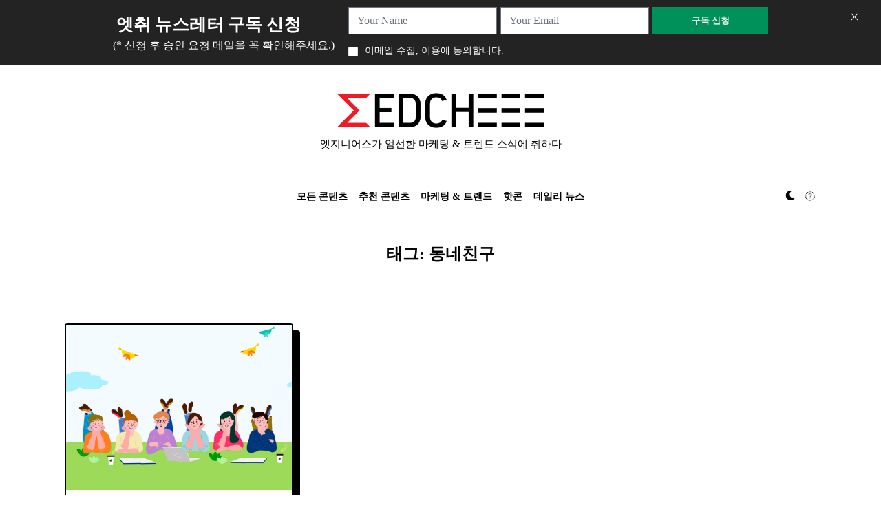

--- FILE ---
content_type: text/html; charset=UTF-8
request_url: https://trendsafari.co.kr/tag/%EB%8F%99%EB%84%A4%EC%B9%9C%EA%B5%AC/
body_size: 16488
content:

<!DOCTYPE html>
<html lang="ko-KR" data-save-color-scheme="yes" data-yuki-theme="light">
<head>
    <meta charset="UTF-8">
    <meta name="viewport" content="width=device-width, initial-scale=1.0">
    <meta http-equiv="X-UA-Compatible" content="ie=edge">
    <link rel="profile" href="http://gmpg.org/xfn/11">
	<title>동네친구 &#8211; 엣취 : EDCHeee</title>
<link rel='dns-prefetch' href='//edcheee.co.kr' />
<link rel='dns-prefetch' href='//s.w.org' />
<link rel="alternate" type="application/rss+xml" title="엣취 : EDCHeee &raquo; 피드" href="https://edcheee.co.kr/feed/" />
<link rel="alternate" type="application/rss+xml" title="엣취 : EDCHeee &raquo; 댓글 피드" href="https://edcheee.co.kr/comments/feed/" />
<link rel="alternate" type="application/rss+xml" title="엣취 : EDCHeee &raquo; 동네친구 태그 피드" href="https://edcheee.co.kr/tag/%eb%8f%99%eb%84%a4%ec%b9%9c%ea%b5%ac/feed/" />
		<script>
			window._wpemojiSettings = {"baseUrl":"https:\/\/s.w.org\/images\/core\/emoji\/13.0.0\/72x72\/","ext":".png","svgUrl":"https:\/\/s.w.org\/images\/core\/emoji\/13.0.0\/svg\/","svgExt":".svg","source":{"concatemoji":"https:\/\/edcheee.co.kr\/wp-includes\/js\/wp-emoji-release.min.js?ver=5.5.3"}};
			!function(e,a,t){var r,n,o,i,p=a.createElement("canvas"),s=p.getContext&&p.getContext("2d");function c(e,t){var a=String.fromCharCode;s.clearRect(0,0,p.width,p.height),s.fillText(a.apply(this,e),0,0);var r=p.toDataURL();return s.clearRect(0,0,p.width,p.height),s.fillText(a.apply(this,t),0,0),r===p.toDataURL()}function l(e){if(!s||!s.fillText)return!1;switch(s.textBaseline="top",s.font="600 32px Arial",e){case"flag":return!c([127987,65039,8205,9895,65039],[127987,65039,8203,9895,65039])&&(!c([55356,56826,55356,56819],[55356,56826,8203,55356,56819])&&!c([55356,57332,56128,56423,56128,56418,56128,56421,56128,56430,56128,56423,56128,56447],[55356,57332,8203,56128,56423,8203,56128,56418,8203,56128,56421,8203,56128,56430,8203,56128,56423,8203,56128,56447]));case"emoji":return!c([55357,56424,8205,55356,57212],[55357,56424,8203,55356,57212])}return!1}function d(e){var t=a.createElement("script");t.src=e,t.defer=t.type="text/javascript",a.getElementsByTagName("head")[0].appendChild(t)}for(i=Array("flag","emoji"),t.supports={everything:!0,everythingExceptFlag:!0},o=0;o<i.length;o++)t.supports[i[o]]=l(i[o]),t.supports.everything=t.supports.everything&&t.supports[i[o]],"flag"!==i[o]&&(t.supports.everythingExceptFlag=t.supports.everythingExceptFlag&&t.supports[i[o]]);t.supports.everythingExceptFlag=t.supports.everythingExceptFlag&&!t.supports.flag,t.DOMReady=!1,t.readyCallback=function(){t.DOMReady=!0},t.supports.everything||(n=function(){t.readyCallback()},a.addEventListener?(a.addEventListener("DOMContentLoaded",n,!1),e.addEventListener("load",n,!1)):(e.attachEvent("onload",n),a.attachEvent("onreadystatechange",function(){"complete"===a.readyState&&t.readyCallback()})),(r=t.source||{}).concatemoji?d(r.concatemoji):r.wpemoji&&r.twemoji&&(d(r.twemoji),d(r.wpemoji)))}(window,document,window._wpemojiSettings);
		</script>
		<style>
img.wp-smiley,
img.emoji {
	display: inline !important;
	border: none !important;
	box-shadow: none !important;
	height: 1em !important;
	width: 1em !important;
	margin: 0 .07em !important;
	vertical-align: -0.1em !important;
	background: none !important;
	padding: 0 !important;
}
</style>
	<link rel='stylesheet' id='wp-block-library-css'  href='https://edcheee.co.kr/wp-includes/css/dist/block-library/style.min.css?ver=5.5.3' media='all' />
<link rel='stylesheet' id='wc-block-vendors-style-css'  href='https://edcheee.co.kr/wp-content/plugins/woocommerce/packages/woocommerce-blocks/build/vendors-style.css?ver=3.1.0' media='all' />
<link rel='stylesheet' id='wc-block-style-css'  href='https://edcheee.co.kr/wp-content/plugins/woocommerce/packages/woocommerce-blocks/build/style.css?ver=3.1.0' media='all' />
<link rel='stylesheet' id='blossomthemes-email-newsletter-css'  href='https://edcheee.co.kr/wp-content/plugins/blossomthemes-email-newsletter/public/css/blossomthemes-email-newsletter-public.min.css?ver=2.1.2' media='all' />
<link rel='stylesheet' id='blossomthemes-instagram-feed-css'  href='https://edcheee.co.kr/wp-content/plugins/blossomthemes-instagram-feed/public/css/blossomthemes-instagram-feed-public.min.css?ver=2.0.0' media='all' />
<link rel='stylesheet' id='magnific-popup-css'  href='https://edcheee.co.kr/wp-content/plugins/blossomthemes-instagram-feed/public/css/magnific-popup.min.css?ver=1.0.0' media='all' />
<link rel='stylesheet' id='blossomthemes-toolkit-css'  href='https://edcheee.co.kr/wp-content/plugins/blossomthemes-toolkit/public/css/blossomthemes-toolkit-public.min.css?ver=2.2.0' media='all' />
<link rel='stylesheet' id='email-subscribers-css'  href='https://edcheee.co.kr/wp-content/plugins/email-subscribers/lite/public/css/email-subscribers-public.css?ver=4.5.6' media='all' />
<style id='woocommerce-inline-inline-css'>
.woocommerce form .form-row .required { visibility: visible; }
</style>
<link rel='stylesheet' id='lotta-fontawesome-css'  href='https://edcheee.co.kr/wp-content/themes/yuki/lotta-framework/dist/vendor/fontawesome/css/all.min.css?ver=2.0.9' media='all' />
<link rel='stylesheet' id='yuki-style-css'  href='https://edcheee.co.kr/wp-content/themes/yuki/dist/css/style.min.css?ver=1.3.7' media='all' />
<style id='yuki-dynamic-vars-inline-css'>
:root{--yuki-transparent:rgba(0, 0, 0, 0);--yuki-light-primary-color:#10b981;--yuki-light-primary-active:#059669;--yuki-light-accent-color:#000000;--yuki-light-accent-active:#000000;--yuki-light-base-color:#ffffff;--yuki-light-base-100:#ffffff;--yuki-light-base-200:#000000;--yuki-light-base-300:#000000;--yuki-dark-primary-color:#10b981;--yuki-dark-primary-active:#059669;--yuki-dark-accent-color:#ffffff;--yuki-dark-accent-active:#ffffff;--yuki-dark-base-color:#000000;--yuki-dark-base-100:#000000;--yuki-dark-base-200:#ffffff;--yuki-dark-base-300:#ffffff;--yuki-content-base-color:var(--yuki-accent-color);--yuki-headings-color:var(--yuki-accent-active);}
</style>
<style id='yuki-preloader-inline-css'>
.yuki-preloader-wrap{--yuki-preloader-background:var(--yuki-base-color);--yuki-preloader-primary:var(--yuki-primary-color);--yuki-preloader-accent:var(--yuki-accent-color);position:fixed;top:0;left:0;width:100%;height:100%;z-index:100000;display:flex;align-items:center;background:var(--yuki-preloader-background);}.yuki-preloader-4{transform:rotateZ(45deg);perspective:1000px;border-radius:50%;width:48px;height:48px;margin:auto;color:var(--yuki-preloader-accent);}.yuki-preloader-4::before,.yuki-preloader-4::after{content:'';display:block;position:absolute;top:0;left:0;width:inherit;height:inherit;border-radius:50%;transform:rotateX(70deg);animation:1s spin linear infinite;}.yuki-preloader-4::after{color:var(--yuki-preloader-primary);transform:rotateY(70deg);animation-delay:.4s;}@keyframes rotate {0% {transform:translate(-50%, -50%) rotateZ(0deg);}100% {transform:translate(-50%, -50%) rotateZ(360deg);}}@keyframes rotateccw {0% {transform:translate(-50%, -50%) rotate(0deg);}100% {transform:translate(-50%, -50%) rotate(-360deg);}}@keyframes spin {0%, {}100% {box-shadow:.2em 0px 0 0px currentcolor;}12% {box-shadow:.2em .2em 0 0 currentcolor;}25% {box-shadow:0 .2em 0 0px currentcolor;}37% {box-shadow:-.2em .2em 0 0 currentcolor;}50% {box-shadow:-.2em 0 0 0 currentcolor;}62% {box-shadow:-.2em -.2em 0 0 currentcolor;}75% {box-shadow:0px -.2em 0 0 currentcolor;}87% {box-shadow:.2em -.2em 0 0 currentcolor;}}
</style>
<style id='yuki-dynamic-inline-css'>
.yuki-container{padding-top:48px;padding-bottom:48px;}.yuki-body{background-color:var(--yuki-base-100);background-image:none;--yuki-max-w-content:auto;}.card-list{--card-gap:48px;--card-thumbnail-width:35%;}.card-wrapper{width:33.33%;}.card{background-color:var(--yuki-base-100);background-image:none;box-shadow:var(--yuki-base-200) 10px 10px 0px 0px;border:2px solid var(--lotta-border-border-initial-color);--lotta-border-initial-color:var(--yuki-base-300);--lotta-border-border-initial-color:var(--yuki-base-300);border-radius:4px 4px 4px 4px;text-align:left;justify-content:flex-start;--card-content-spacing:24px;--card-thumbnail-spacing:0px;}.card .entry-title{font-family:inherit;font-weight:700;font-size:1.25rem;line-height:1.5;--yuki-initial-color:var(--yuki-accent-active);--yuki-hover-color:var(--yuki-primary-color);}.card .entry-metas{font-family:inherit;font-weight:400;font-size:0.65rem;line-height:1.5;text-transform:capitalize;--yuki-meta-link-initial-color:var(--yuki-accent-color);--yuki-meta-link-hover-color:var(--yuki-primary-color);}.card .entry-categories{font-family:inherit;font-weight:700;font-size:0.75rem;line-height:1.5;--yuki-tax-text-initial:var(--yuki-base-color);--yuki-tax-text-hover:var(--yuki-base-color);--yuki-tax-bg-initial:var(--yuki-primary-color);--yuki-tax-bg-hover:var(--yuki-primary-active);}.card .entry-tags{font-family:inherit;font-weight:700;font-size:0.75rem;line-height:1.5;--yuki-tax-text-initial:var(--yuki-primary-color);--yuki-tax-text-hover:var(--yuki-primary-active);}.card .entry-excerpt{font-family:inherit;font-weight:400;font-size:1rem;line-height:1.5;color:var(--yuki-accent-color);--yuki-link-initial-color:Link Initial;--yuki-link-hover-color:Link Hover;}.card .entry-excerpt .yuki-entry-excerpt-more{font-family:inherit;font-weight:400;font-size:1rem;line-height:1.5;}.card .entry-thumbnail{height:240px;border-radius:0px 0px 0px 0px;box-shadow:none;}.card .entry-divider{--entry-divider:1px dashed var(--lotta-border---entry-divider-initial-color);--lotta-border-initial-color:var(--yuki-base-300);--lotta-border---entry-divider-initial-color:var(--yuki-base-300);}.card .entry-read-more{--yuki-button-height:32px;font-family:inherit;font-weight:500;font-size:0.75rem;line-height:1;text-transform:capitalize;--yuki-button-padding:0.85em 1.25em 0.85em 1.25em;--yuki-button-radius:2px 2px 2px 2px;--yuki-button-text-initial-color:var(--yuki-accent-active);--yuki-button-text-hover-color:var(--yuki-base-color);--yuki-button-initial-color:var(--yuki-transparent);--yuki-button-hover-color:var(--yuki-accent-active);--yuki-button-border:1px solid var(--lotta-border---yuki-button-border-initial-color);--lotta-border-initial-color:var(--yuki-base-300);--lotta-border---yuki-button-border-initial-color:var(--yuki-base-300);--lotta-border-hover-color:var(--yuki-accent-active);--lotta-border---yuki-button-border-hover-color:var(--yuki-accent-active);}.yuki-archive-header{text-align:center;}.yuki-archive-header .container{padding:24px 24px 24px 24px;}.yuki-archive-header .archive-title{font-family:inherit;font-weight:600;font-size:1.5rem;line-height:2;text-transform:capitalize;color:var(--yuki-accent-active);}.yuki-archive-header .archive-description{font-family:inherit;font-weight:400;font-size:0.875rem;line-height:1.5;color:var(--yuki-accent-color);}.yuki-pagination{--yuki-pagination-button-border:1px solid var(--lotta-border---yuki-pagination-button-border-initial-color);--lotta-border-initial-color:var(--yuki-base-200);--lotta-border---yuki-pagination-button-border-initial-color:var(--yuki-base-200);--yuki-pagination-button-radius:4px;--yuki-pagination-initial-color:var(--yuki-accent-active);--yuki-pagination-active-color:var(--yuki-base-color);--yuki-pagination-accent-color:var(--yuki-primary-color);font-family:inherit;font-weight:400;font-size:0.875rem;line-height:1;justify-content:center;}.yuki-sidebar .yuki-widget{background-color:var(--yuki-base-100);background-image:none;border:2px solid var(--lotta-border-border-initial-color);--lotta-border-initial-color:var(--yuki-base-300);--lotta-border-border-initial-color:var(--yuki-base-300);box-shadow:var(--yuki-base-200) 10px 10px 0px 0px;padding:12px 12px 12px 12px;border-radius:4px 4px 4px 4px;}.yuki-sidebar{font-family:inherit;font-weight:400;font-size:0.875rem;line-height:1.5em;--yuki-widgets-text-color:var(--yuki-accent-color);--yuki-widgets-link-initial:var(--yuki-accent-color);--yuki-widgets-link-hover:var(--yuki-primary-active);text-align:left;--yuki-sidebar-width:27%;--yuki-sidebar-gap:24px;--yuki-widgets-spacing:24px;}.yuki-sidebar .widget-title{font-family:inherit;font-weight:600;font-size:0.875rem;line-height:1.5em;text-transform:uppercase;color:var(--yuki-accent-active);--yuki-heading-indicator:var(--yuki-primary-active);}.woocommerce #respond input#submit,.woocommerce #respond input#submit.alt,.woocommerce .page-content .widget_price_filter .button,.woocommerce .page-content .woocommerce-message .button,.woocommerce .page-content a.button.alt,.woocommerce .page-content button.button.alt,.woocommerce .page-content .woocommerce-message .button,.woocommerce .woocommerce-page .page-content .woocommerce-message .button,.woocommerce a.button,.woocommerce a.button.alt,.woocommerce button.button,.woocommerce button.button.alt,.woocommerce input.button,.woocommerce input.button.alt{--yuki-button-height:32px;--yuki-button-shadow:none;--yuki-button-shadow-active:rgba(44, 62, 80, 0.2) 0px 0px 15px 0px;font-family:inherit;font-weight:500;font-size:0.75rem;line-height:1;text-transform:capitalize;--yuki-button-border:1px solid var(--lotta-border---yuki-button-border-initial-color);--lotta-border-initial-color:var(--yuki-primary-active);--lotta-border---yuki-button-border-initial-color:var(--yuki-primary-active);--lotta-border-hover-color:var(--yuki-accent-active);--lotta-border---yuki-button-border-hover-color:var(--yuki-accent-active);--yuki-button-padding:0.85em 1.25em 0.85em 1.25em;--yuki-button-radius:2px 2px 2px 2px;--yuki-button-text-initial-color:var(--yuki-base-color);--yuki-button-text-hover-color:var(--yuki-base-color);--yuki-button-initial-color:var(--yuki-primary-active);--yuki-button-hover-color:var(--yuki-accent-active);}.woocommerce form{font-family:inherit;font-weight:400;font-size:0.85rem;line-height:1.5em;--yuki-form-background-color:var(--yuki-base-color);--yuki-form-border-color:var(--yuki-base-200);--yuki-form-active-color:var(--yuki-primary-color);}.yuki-to-top{box-shadow:rgba(44, 62, 80, 0.15) 0px 10px 20px 0px;border-radius:3px 3px 3px 3px;--yuki-to-top-icon-initial:var(--yuki-base-color);--yuki-to-top-icon-hover:var(--yuki-base-color);--yuki-to-top-background-initial:var(--yuki-accent-active);--yuki-to-top-background-hover:var(--yuki-primary-color);--yuki-to-top-icon-size:14px;--yuki-to-top-bottom-offset:48px;--yuki-to-top-side-offset:48px;}form, .yuki-form, [type="submit"]{font-family:inherit;font-weight:400;font-size:0.85rem;line-height:1.5em;}.yuki-form-classic,.yuki-form-modern{--yuki-form-background-color:var(--yuki-base-color);--yuki-form-border-color:var(--yuki-base-300);--yuki-form-active-color:var(--yuki-primary-color);}.yuki-form-modern{--yuki-form-border-top:none;--yuki-form-border-right:none;--yuki-form-border-left:none;--yuki-form-border-bottom:2px solid var(--yuki-form-border-color);--yuki-form-checkbox-border-top:2px solid var(--yuki-form-background-color);--yuki-form-checkbox-border-right:2px solid var(--yuki-form-background-color);--yuki-form-checkbox-border-left:2px solid var(--yuki-form-background-color);--yuki-form-checkbox-border-bottom:2px solid var(--yuki-form-border-color);}.yuki-is-sticky{border-top:none;--lotta-border-initial-color:var(--yuki-base-300);--lotta-border-border-top-initial-color:var(--yuki-base-300);border-bottom:none;--lotta-border-border-bottom-initial-color:var(--yuki-base-300);box-shadow:none;}.yuki-off-canvas .yuki-modal-inner{box-shadow:rgba(44, 62, 80, 0.35) 0px 0px 70px 0px;background-color:var(--yuki-base-color);background-image:none;--yuki-modal-action-initial:var(--yuki-accent-color);--yuki-modal-action-hover:var(--yuki-primary-color);width:500px;margin-right:auto;}.yuki-off-canvas{background-color:rgba(0, 0, 0, 0);background-image:none;}.yuki_header_el_widgets .yuki-widget{background-color:var(--yuki-transparent);background-image:none;border:none;--lotta-border-initial-color:var(--yuki-base-200);--lotta-border-border-initial-color:var(--yuki-base-200);box-shadow:none;padding:0px 0px 0px 0px;border-radius:4px 4px 4px 4px;}.yuki_header_el_widgets{font-family:inherit;font-weight:400;font-size:0.875rem;line-height:1.5em;--yuki-widgets-text-color:var(--yuki-accent-color);--yuki-widgets-link-initial:var(--yuki-accent-color);--yuki-widgets-link-hover:var(--yuki-primary-active);width:100%;text-align:left;--yuki-widgets-spacing:24px;}.yuki_header_el_widgets .widget-title{font-family:inherit;font-weight:600;font-size:0.875rem;line-height:1.5em;text-transform:uppercase;color:var(--yuki-accent-active);--yuki-heading-indicator:var(--yuki-primary-active);}.yuki_header_builder_col_modal_0_desktop{padding:0px 0px 0px 0px;width:100%;flex-direction:column;justify-content:flex-start;align-items:center;--yuki-builder-elements-gap:12px;}.yuki_header_el_collapsable-menu{font-family:inherit;font-weight:700;font-size:1rem;line-height:1.5em;--menu-items-divider:1px solid var(--lotta-border---menu-items-divider-initial-color);--lotta-border-initial-color:var(--yuki-base-200);--lotta-border---menu-items-divider-initial-color:var(--yuki-base-200);--menu-text-initial-color:var(--yuki-accent-color);--menu-text-hover-color:var(--yuki-primary-color);--menu-text-active-color:var(--yuki-primary-color);--menu-dropdown-toggle-border:1px solid var(--lotta-border---menu-dropdown-toggle-border-initial-color);--lotta-border---menu-dropdown-toggle-border-initial-color:var(--yuki-base-200);}.yuki_header_builder_col_modal_0_mobile{padding:0px 0px 0px 0px;width:100%;flex-direction:column;justify-content:flex-start;align-items:center;--yuki-builder-elements-gap:12px;}.yuki_header_builder_col_top_bar_0_desktop{padding:0px 0px 0px 0px;width:33.33%;flex-direction:row;justify-content:flex-start;align-items:center;--yuki-builder-elements-gap:12px;}.yuki_header_builder_col_top_bar_1_desktop{padding:0px 0px 0px 0px;width:33.33%;flex-direction:row;justify-content:flex-start;align-items:center;--yuki-builder-elements-gap:12px;}.yuki_header_builder_col_top_bar_2_desktop{padding:0px 0px 0px 0px;width:33.33%;flex-direction:row;justify-content:flex-start;align-items:center;--yuki-builder-elements-gap:12px;}.yuki_header_builder_col_top_bar_0_mobile{padding:0px 0px 0px 0px;width:100%;flex-direction:row;justify-content:center;align-items:center;--yuki-builder-elements-gap:12px;}.yuki-header-row-primary_navbar{background-color:var(--yuki-base-color);background-image:none;box-shadow:none;border-top:none;--lotta-border-initial-color:var(--yuki-base-200);--lotta-border-border-top-initial-color:var(--yuki-base-200);border-bottom:none;--lotta-border-border-bottom-initial-color:var(--yuki-base-200);z-index:99;display:block;}.yuki-header-row-primary_navbar .container{min-height:160px;}.yuki_header_el_logo{--logo-max-height:65px;--logo-spacing:5px;text-align:center;}.yuki_header_el_logo .site-tagline{font-family:inherit;font-weight:500;font-size:15px;line-height:1.5;color:var(--yuki-accent-color);}.yuki_header_builder_col_primary_navbar_0_desktop{padding:0px 0px 0px 0px;width:100%;flex-direction:row;justify-content:center;align-items:center;--yuki-builder-elements-gap:12px;}.yuki_header_builder_col_primary_navbar_0_mobile{padding:0px 0px 0px 0px;width:100%;flex-direction:row;justify-content:center;align-items:center;--yuki-builder-elements-gap:12px;}.yuki-header-row-bottom_row{background-color:var(--yuki-base-100);background-image:none;box-shadow:none;border-top:1px solid var(--lotta-border-border-top-initial-color);--lotta-border-initial-color:var(--yuki-base-300);--lotta-border-border-top-initial-color:var(--yuki-base-300);border-bottom:1px solid var(--lotta-border-border-bottom-initial-color);--lotta-border-border-bottom-initial-color:var(--yuki-base-300);z-index:98;display:block;}.yuki-header-row-bottom_row .container{min-height:60px;}.yuki_header_el_divider_1{padding:0px 12px 0px 12px;}.yuki_header_el_divider_1 .yuki-divider-inner{border-right:none;--lotta-border-initial-color:var(--yuki-base-300);--lotta-border-border-right-initial-color:var(--yuki-base-300);--lotta-border-hover-color:rgba(0,0,0,0);--lotta-border-border-right-hover-color:rgba(0,0,0,0);width:0;height:28px;}.yuki_header_builder_col_bottom_row_0_desktop{padding:0px 0px 0px 0px;width:20%;flex-direction:row;justify-content:flex-start;align-items:center;--yuki-builder-elements-gap:12px;}.yuki_header_el_menu_2 > li{font-family:Noto Sans KR;font-weight:700;font-size:0.90rem;line-height:1;letter-spacing:0px;text-transform:capitalize;}.yuki_header_el_menu_2 > li ul{font-family:inherit;font-weight:500;font-size:0.75rem;line-height:1;}.yuki_header_el_menu_2{--menu-items-height:50%;--dropdown-width:200px;--menu-text-initial-color:var(--yuki-accent-color);--menu-text-hover-color:var(--yuki-primary-color);--menu-text-active-color:var(--yuki-primary-color);--menu-background-initial-color:var(--yuki-transparent);--menu-background-hover-color:var(--yuki-transparent);--menu-background-active-color:var(--yuki-transparent);--menu-items-margin:0px 0px 0px 0px;--menu-items-padding:4px 8px 4px 8px;--menu-items-radius:0 0 0 0;--dropdown-text-initial-color:var(--yuki-accent-color);--dropdown-text-hover-color:var(--yuki-primary-color);--dropdown-text-active-color:var(--yuki-primary-color);--dropdown-background-initial-color:var(--yuki-base-color);--dropdown-background-active-color:var(--yuki-base-color);--dropdown-item-padding:12px 12px 12px 12px;--dropdown-radius:3px 3px 3px 3px;--dropdown-box-shadow:rgba(44, 62, 80, 0.2) 0px 0px 15px 0px;--dropdown-divider:none;--lotta-border-initial-color:var(--yuki-base-200);--lotta-border---dropdown-divider-initial-color:var(--yuki-base-200);}.yuki_header_builder_col_bottom_row_1_desktop{padding:0px 0px 0px 0px;width:60%;flex-direction:row;justify-content:center;align-items:center;--yuki-builder-elements-gap:12px;}.yuki_header_el_theme_switch{--yuki-icon-button-icon-initial-color:var(--yuki-accent-color);--yuki-icon-button-icon-hover-color:var(--yuki-primary-color);--yuki-icon-button-bg-initial-color:var(--yuki-base-100);--yuki-icon-button-bg-hover-color:var(--yuki-primary-active);--yuki-icon-button-border-initial-color:var(--yuki-base-200);--yuki-icon-button-border-hover-color:var(--yuki-primary-active);--yuki-icon-button-size:14px;font-size:14px;}.yuki_header_el_search{--yuki-icon-button-icon-initial-color:var(--yuki-accent-color);--yuki-icon-button-icon-hover-color:var(--yuki-primary-color);--yuki-icon-button-bg-initial-color:var(--yuki-base-100);--yuki-icon-button-bg-hover-color:var(--yuki-primary-active);--yuki-icon-button-border-initial-color:var(--yuki-base-200);--yuki-icon-button-border-hover-color:var(--yuki-primary-active);--yuki-icon-button-size:14px;font-size:14px;}.yuki_header_el_search_modal{background-color:var(--yuki-base-color);background-image:none;--yuki-search-input-initial-color:var(--yuki-accent-color);--yuki-search-input-focus-color:var(--yuki-accent-color);--yuki-search-input-placeholder-color:var(--yuki-accent-color);--yuki-search-input-border-initial-color:var(--yuki-base-200);--yuki-search-input-border-focus-color:var(--yuki-primary-color);--yuki-modal-action-initial:var(--yuki-accent-active);--yuki-modal-action-hover:var(--yuki-primary-color);}.yuki_header_el_search_modal .search-input{text-align:center;}.yuki_header_builder_col_bottom_row_2_desktop{padding:0px 0px 0px 0px;width:20%;flex-direction:row;justify-content:flex-end;align-items:center;--yuki-builder-elements-gap:12px;}.yuki_header_el_trigger{--yuki-icon-button-icon-initial-color:var(--yuki-accent-color);--yuki-icon-button-icon-hover-color:var(--yuki-primary-color);--yuki-icon-button-bg-initial-color:var(--yuki-base-100);--yuki-icon-button-bg-hover-color:var(--yuki-primary-active);--yuki-icon-button-border-initial-color:var(--yuki-base-200);--yuki-icon-button-border-hover-color:var(--yuki-primary-active);--yuki-icon-button-size:14px;font-size:14px;}.yuki_header_builder_col_bottom_row_0_mobile{padding:0px 0px 0px 0px;width:20%;flex-direction:row;justify-content:flex-start;align-items:center;--yuki-builder-elements-gap:12px;}.yuki_header_builder_col_bottom_row_1_mobile{padding:0px 0px 0px 0px;width:60%;flex-direction:row;justify-content:center;align-items:center;--yuki-builder-elements-gap:12px;}.yuki_header_builder_col_bottom_row_2_mobile{padding:0px 0px 0px 0px;width:20%;flex-direction:row;justify-content:flex-end;align-items:center;--yuki-builder-elements-gap:12px;}.yuki_footer_builder_col_top_0_all{padding:14px 14px 14px 14px;width:25%;flex-direction:column;justify-content:flex-start;align-items:flex-start;--yuki-builder-elements-gap:12px;}.yuki_footer_builder_col_top_1_all{padding:14px 14px 14px 14px;width:25%;flex-direction:column;justify-content:flex-start;align-items:flex-start;--yuki-builder-elements-gap:12px;}.yuki_footer_builder_col_top_2_all{padding:14px 14px 14px 14px;width:25%;flex-direction:column;justify-content:flex-start;align-items:flex-start;--yuki-builder-elements-gap:12px;}.yuki_footer_builder_col_top_3_all{padding:14px 14px 14px 14px;width:25%;flex-direction:column;justify-content:flex-start;align-items:flex-start;--yuki-builder-elements-gap:12px;}.yuki-footer-row-middle{z-index:99;display:block;padding-top:0px;padding-bottom:0px;background-color:var(--yuki-base-color);background-image:none;border-top:1px solid var(--lotta-border-border-top-initial-color);--lotta-border-initial-color:var(--yuki-base-300);--lotta-border-border-top-initial-color:var(--yuki-base-200);border-bottom:none;--lotta-border-border-bottom-initial-color:var(--yuki-base-300);}.yuki_footer_el_socials{--yuki-social-icons-size:14px;--yuki-social-icons-spacing:14px;padding:0px 12px 0px 12px;margin:0px 0px 0px 0px;}.yuki_footer_el_socials .yuki-social-link{--yuki-social-icon-initial-color:var(--yuki-accent-active);--yuki-social-icon-hover-color:var(--yuki-base-color);--yuki-social-bg-initial-color:var(--yuki-base-100);--yuki-social-bg-hover-color:var(--yuki-primary-active);--yuki-social-border-initial-color:var(--yuki-base-200);--yuki-social-border-hover-color:var(--yuki-primary-active);}.yuki_footer_builder_col_middle_0_all{padding:14px 14px 14px 14px;width:25%;flex-direction:column;justify-content:flex-start;align-items:flex-start;--yuki-builder-elements-gap:12px;}.yuki_footer_builder_col_middle_1_all{padding:14px 14px 14px 14px;width:25%;flex-direction:column;justify-content:flex-start;align-items:flex-start;--yuki-builder-elements-gap:12px;}.yuki_footer_builder_col_middle_2_all{padding:14px 14px 14px 14px;width:25%;flex-direction:column;justify-content:flex-start;align-items:flex-start;--yuki-builder-elements-gap:12px;}.yuki_footer_builder_col_middle_3_all{padding:14px 14px 14px 14px;width:25%;flex-direction:column;justify-content:flex-start;align-items:flex-start;--yuki-builder-elements-gap:12px;}.yuki-footer-row-bottom{z-index:98;display:block;padding-top:24px;padding-bottom:24px;background-color:var(--yuki-base-color);background-image:none;border-top:1px solid var(--lotta-border-border-top-initial-color);--lotta-border-initial-color:var(--yuki-base-300);--lotta-border-border-top-initial-color:var(--yuki-base-200);border-bottom:none;--lotta-border-border-bottom-initial-color:var(--yuki-base-300);}.yuki_footer_el_menu > li{font-family:inherit;font-weight:500;font-size:0.8rem;line-height:1;text-transform:capitalize;}.yuki_footer_el_menu > li ul{font-family:inherit;font-weight:500;font-size:0.75rem;line-height:1;}.yuki_footer_el_menu{--menu-items-height:50%;--dropdown-width:200px;--menu-text-initial-color:var(--yuki-accent-color);--menu-text-hover-color:var(--yuki-primary-color);--menu-text-active-color:var(--yuki-primary-color);--menu-background-initial-color:var(--yuki-transparent);--menu-background-hover-color:var(--yuki-transparent);--menu-background-active-color:var(--yuki-transparent);--menu-items-margin:0px 0px 0px 0px;--menu-items-padding:4px 8px 4px 8px;--menu-items-radius:0 0 0 0;--dropdown-text-initial-color:var(--yuki-accent-color);--dropdown-text-hover-color:var(--yuki-primary-color);--dropdown-text-active-color:var(--yuki-primary-color);--dropdown-background-initial-color:var(--yuki-base-color);--dropdown-background-active-color:var(--yuki-base-color);--dropdown-item-padding:12px 12px 12px 12px;--dropdown-radius:3px 3px 3px 3px;--dropdown-box-shadow:rgba(44, 62, 80, 0.2) 0px 0px 15px 0px;--dropdown-divider:none;--lotta-border-initial-color:var(--yuki-base-200);--lotta-border---dropdown-divider-initial-color:var(--yuki-base-200);}.yuki_footer_builder_col_bottom_0_all{padding:14px 14px 14px 14px;width:50%;flex-direction:row;justify-content:flex-start;align-items:center;--yuki-builder-elements-gap:12px;}.yuki_footer_el_widgets_4{background-color:var(--yuki-transparent);background-image:none;border:none;--lotta-border-initial-color:var(--yuki-base-200);--lotta-border-border-initial-color:var(--yuki-base-200);box-shadow:none;padding:0px 0px 0px 0px;border-radius:4px 4px 4px 4px;font-family:inherit;font-weight:400;font-size:0.875rem;line-height:1.5em;--yuki-widgets-text-color:var(--yuki-accent-color);--yuki-widgets-link-initial:var(--yuki-accent-color);--yuki-widgets-link-hover:var(--yuki-primary-active);width:100%;text-align:left;--yuki-widgets-spacing:24px;}.yuki_footer_el_widgets_4 .widget-title{font-family:inherit;font-weight:600;font-size:0.875rem;line-height:1.5em;text-transform:uppercase;color:var(--yuki-accent-active);--yuki-heading-indicator:var(--yuki-primary-active);}.yuki_footer_builder_col_bottom_1_all{padding:14px 14px 14px 14px;width:50%;flex-direction:column;justify-content:flex-start;align-items:flex-start;--yuki-builder-elements-gap:0px;}@media (max-width: 1024px) {.card-list{--card-thumbnail-width:35%;}.card-wrapper{width:50.00%;}.card .entry-title{font-size:1rem;}.card .entry-metas{font-size:0.65rem;}.yuki-archive-header .archive-title{font-size:1.25rem;}.yuki-archive-header .archive-description{font-size:0.875rem;}.yuki-off-canvas .yuki-modal-inner{width:65vw;}.yuki_header_el_collapsable-menu{font-size:1rem;}.yuki-header-row-primary_navbar{display:block;}.yuki-header-row-bottom_row{display:block;}.yuki_footer_builder_col_top_0_all{width:50%;}.yuki_footer_builder_col_top_1_all{width:50%;}.yuki_footer_builder_col_top_2_all{width:50%;}.yuki_footer_builder_col_top_3_all{width:50%;}.yuki-footer-row-middle{display:block;}.yuki_footer_builder_col_middle_0_all{width:50%;}.yuki_footer_builder_col_middle_1_all{width:50%;}.yuki_footer_builder_col_middle_2_all{width:50%;}.yuki_footer_builder_col_middle_3_all{width:50%;}.yuki-footer-row-bottom{display:block;}.yuki_footer_builder_col_bottom_0_all{width:100%;justify-content:center;}}@media (max-width: 768px) {.card-list{--card-thumbnail-width:100%;}.card-wrapper{width:100.00%;}.card .entry-title{font-size:1rem;}.card .entry-metas{font-size:0.65rem;}.yuki-archive-header .archive-title{font-size:1rem;}.yuki-archive-header .archive-description{font-size:0.75em;}.yuki-off-canvas .yuki-modal-inner{width:90vw;}.yuki_header_el_collapsable-menu{font-size:1rem;}.yuki-header-row-primary_navbar{display:block;}.yuki-header-row-bottom_row{display:block;}.yuki_footer_builder_col_top_0_all{width:100%;}.yuki_footer_builder_col_top_1_all{width:100%;}.yuki_footer_builder_col_top_2_all{width:100%;}.yuki_footer_builder_col_top_3_all{width:100%;}.yuki-footer-row-middle{display:block;}.yuki_footer_builder_col_middle_0_all{width:100%;}.yuki_footer_builder_col_middle_1_all{width:100%;}.yuki_footer_builder_col_middle_2_all{width:100%;}.yuki_footer_builder_col_middle_3_all{width:100%;}.yuki-footer-row-bottom{display:block;}.yuki_footer_builder_col_bottom_0_all{width:100%;justify-content:center;}}
</style>
<link rel='stylesheet' id='yuki_fonts-css'  href='https://edcheee.co.kr/wp-content/fonts/02c68cbf3989dae3b7eebcf36d0d9095.css?ver=1.3.7' media='all' />
<link rel='stylesheet' id='yuki-woo-style-css'  href='https://edcheee.co.kr/wp-content/themes/yuki/dist/css/woo.min.css?ver=1.3.7' media='all' />
<script src='https://edcheee.co.kr/wp-includes/js/jquery/jquery.js?ver=1.12.4-wp' id='jquery-core-js'></script>
<script id='email-subscribers-js-extra'>
var es_data = {"messages":{"es_empty_email_notice":"Please enter email address","es_rate_limit_notice":"You need to wait for sometime before subscribing again","es_single_optin_success_message":"Successfully Subscribed.","es_email_exists_notice":"Email Address already exists!","es_unexpected_error_notice":"Oops.. Unexpected error occurred.","es_invalid_email_notice":"Invalid email address","es_try_later_notice":"Please try after some time"},"es_ajax_url":"https:\/\/edcheee.co.kr\/wp-admin\/admin-ajax.php"};
</script>
<script src='https://edcheee.co.kr/wp-content/plugins/email-subscribers/lite/public/js/email-subscribers-public.js?ver=4.5.6' id='email-subscribers-js'></script>
<script src='https://edcheee.co.kr/wp-content/themes/yuki/dist/vendor/hc-sticky/hc-sticky.min.js?ver=1.3.7' id='hc-sticky-js'></script>
<script src='https://edcheee.co.kr/wp-content/themes/yuki/dist/vendor/superfish/superfish.min.js?ver=1.3.7' id='superfish-js'></script>
<script src='https://edcheee.co.kr/wp-content/themes/yuki/dist/vendor/scrollreveal/scrollreveal.min.js?ver=1.3.7' id='scrollreveal-js'></script>
<link rel="https://api.w.org/" href="https://edcheee.co.kr/wp-json/" /><link rel="alternate" type="application/json" href="https://edcheee.co.kr/wp-json/wp/v2/tags/2204" /><link rel="EditURI" type="application/rsd+xml" title="RSD" href="https://edcheee.co.kr/xmlrpc.php?rsd" />
<link rel="wlwmanifest" type="application/wlwmanifest+xml" href="https://edcheee.co.kr/wp-includes/wlwmanifest.xml" /> 
<meta name="generator" content="WordPress 5.5.3" />
<meta name="generator" content="WooCommerce 4.5.0" />
	<noscript><style>.woocommerce-product-gallery{ opacity: 1 !important; }</style></noscript>
	<link rel="icon" href="https://edcheee.co.kr/wp-content/uploads/2023/07/cropped-pavicon-32x32.png" sizes="32x32" />
<link rel="icon" href="https://edcheee.co.kr/wp-content/uploads/2023/07/cropped-pavicon-192x192.png" sizes="192x192" />
<link rel="apple-touch-icon" href="https://edcheee.co.kr/wp-content/uploads/2023/07/cropped-pavicon-180x180.png" />
<meta name="msapplication-TileImage" content="https://edcheee.co.kr/wp-content/uploads/2023/07/cropped-pavicon-270x270.png" />
		<style id="wp-custom-css">
				
	:root {
    --yuki-transparent: rgba(0, 0, 0, 0);
    --yuki-light-primary-color: #ed1b23;
    --yuki-light-primary-active: #ed1b23;
    --yuki-light-accent-color: #000000;
    --yuki-light-accent-active: #000000;
    --yuki-light-base-color: #ffffff;
    --yuki-light-base-100: #ffffff;
    --yuki-light-base-200: #000000;
    --yuki-light-base-300: #000000;
    --yuki-dark-primary-color: #ed1b23;
    --yuki-dark-primary-active: #ed1b23;
    --yuki-dark-accent-color: #ffffff;
    --yuki-dark-accent-active: #ffffff;
    --yuki-dark-base-color: #000000;
    --yuki-dark-base-100: #000000;
    --yuki-dark-base-200: #ffffff;
    --yuki-dark-base-300: #ffffff;
    --yuki-content-base-color: var(--yuki-accent-color);
    --yuki-headings-color: var(--yuki-accent-active);
}


element.style {
}
.yuki-site-branding .site-identity .site-tagline, .yuki-site-branding .site-identity .site-title {
    display: block;
    margin-bottom: 0;
}
.yuki_header_el_logo .site-tagline {
    font-family: 'pretendard';
    font-weight: 200;
    font-size: 15px;
    line-height: 1.5;
    color: var(--yuki-accent-color);
}

.yuki_minimalist_blog_homepage_builder_el_1_0_1 .card .entry-title {
    font-family: 'pretendard';
    font-weight: 700;
    font-size: 1.25rem;
    line-height: 1.5;
    --yuki-initial-color: var(--yuki-accent-active);
    --yuki-hover-color: var(--yuki-primary-color);
}

.yuki_minimalist_blog_homepage_builder_el_2_0_1 .yuki-post-item-content .entry-title {
    font-family: 'pretendard';
    font-weight: 700;
    font-size: 1.7rem;
    line-height: 1.5em;
    --yuki-initial-color: rgba(255, 255, 255, 1.0);
    --yuki-hover-color: rgb(255, 255, 255, 0.8);
}

.yuki_minimalist_blog_homepage_builder_el_0_0_1 .yuki-post-item-content .entry-title {
    font-family: 'pretendard';
    font-weight: 700;
    font-size: 1.7rem;
    line-height: 1.5;
    --yuki-initial-color: rgba(255, 255, 255, 1.0);
    --yuki-hover-color: rgb(255, 255, 255, 0.8);
}
	
.yuki_minimalist_blog_homepage_builder_el_3_0_1 .card .entry-excerpt {
    font-family: pretendard;
    font-weight: 400;
    font-size: 1.1rem;
    line-height: 1.9;
    color: var(--yuki-accent-color);
    --yuki-link-initial-color: Link Initial;
    --yuki-link-hover-color: Link Hover;
}

.editor-styles-wrapper .has-normal-font-size, .editor-styles-wrapper .has-regular-font-size, .has-normal-font-size, .has-regular-font-size {
    font-size: 0.8rem;
}


.wp-block-media-text__media img, .wp-block-media-text__media video {
    max-width: unset;
    width: 100%;
    vertical-align: middle;
    margin: 10px}


blockquote, dd, dl, figure, h1, h2, h3, h4, h5, h6, hr, p, pre {
    margin: 5px;
}

html {
    -webkit-text-size-adjust: 100%;
    font-family: pretendard;
    line-height: 1.5;
    -moz-tab-size: 4;
    -o-tab-size: 4;
    tab-size: 4
}

.prose figcaption {
    color: var(--tw-prose-captions);
    font-size: .875em;
    line-height: 1.4285714;
    margin-top: .8571429em;
	text-align: center;
}

b, strong {
    font-weight: bold;
    font-size: 22px;
}

.editor-styles-wrapper .has-small-font-size, .has-small-font-size {
    font-size: 14.5px;
    font-weight: 300;
}		</style>
		</head>
<body class="archive tag tag-2204 wp-embed-responsive theme-yuki woocommerce-no-js yuki-body overflow-x-hidden yuki-form-classic hfeed"        data-yuki-scroll-reveal="{&quot;delay&quot;:200,&quot;duration&quot;:600,&quot;interval&quot;:200,&quot;opacity&quot;:0,&quot;scale&quot;:1,&quot;origin&quot;:&quot;bottom&quot;,&quot;distance&quot;:&quot;200px&quot;}">
<a class="skip-link screen-reader-text" href="#content">
	Skip to content</a>

				<!--<link rel='stylesheet' href='/wp-content/themes/vilva-pro/style.css' media='all' />	-->
				<link rel='stylesheet' href='/wp-content/plugins/blossomthemes-email-newsletter/public/css/blossomthemes-email-newsletter-public.min.css' media='all' />

				<style>
:root {
	--primary-font: Noto Sans KR;
	--secondary-font: Noto Sans KR;
	--primary-color: #00905a;
	--primary-color-rgb: 0, 144, 90;
}
input[type="submit"] {
	outline: none;
	border: none;
	border-radius: 0;
	background: #121212;
	color: #fff;
	/*font-size: 0.7778em;*/
	font-size: 0.95em;
	line-height: 1;
	padding: 18px;
	text-transform: uppercase;
	font-weight: 700;

	cursor: pointer;
	-webkit-transition: all ease 0.35s;
	-moz-transition: all ease 0.35s;
	transition: all ease 0.35s;
}
/*=============================
sticky t bar
=============================*/
.sticky-bar-content {
	background: #232323;
	text-align: center;
	color: #fff;
}

.sticky-bar-content .container {
	font-size: 1em;
	line-height: 1.25;
	padding: 12px 30px 12px 0;
}

.sticky-bar-content .btn-readmore {
	display: inline-block;
	color: #fff;
	background: var(--primary-color);
	text-decoration: none;
	padding: 10px 35px;
	margin-top: 5px;
	margin-left: 3%;
	text-transform: uppercase;
	font-weight: 700;
	font-size: 0.7778em;

	line-height: 1.6;
}

.sticky-bar-content .btn-readmore:hover {
	background: #000;
	color: #fff;
}

.sticky-t-bar .close {
	background: none;
	padding: 0;
	width: 25px;
	height: 25px;
	position: absolute;
	top: 12px;
	right: 2%;
	cursor: pointer;
	z-index: 9999;
	-webkit-transition: all ease 0.35s;
	-moz-transition: all ease 0.35s;
	transition: all ease 0.35s;
}

.custom-background .sticky-t-bar .close {
	right: calc(100% - 90%);
}

.admin-bar .sticky-t-bar .close {
	top: 45px;
}

.sticky-t-bar .close:hover {
	background: rgba(0,0,0,0.1);
}

.sticky-t-bar .close::before,
.sticky-t-bar .close::after {
	content: "";
	background: #fff;
	width: 15px;
	height: 1px;
	position: absolute;
	top: 0;
	right: 0;
	bottom: 0;
	left: 0;
	margin: auto;
	-webkit-transform: rotate(45deg);
	-moz-transform: rotate(45deg);
	transform: rotate(45deg);
	-webkit-transition: all ease 0.35s;
	-moz-transition: all ease 0.35s;
	transition: all ease 0.35s;
}

.sticky-t-bar .close::after {
	-webkit-transform: rotate(-45deg);
	-moz-transform: rotate(-45deg);
	transform: rotate(-45deg);
}

.sticky-t-bar:not(.active) .close {
	top: 0;
	background: var(--primary-color);
}

.admin-bar .sticky-t-bar:not(.active) .close {
	top: 32px;
}

.sticky-t-bar:not(.active) .close::before,
.sticky-t-bar:not(.active) .close::after {
	width: 8px;
	left: -5px;
	height: 2px;
}

.sticky-t-bar:not(.active) .close::after {
	left: 0;
	right: -5px;
}

.sticky-t-bar .newsletter-inner-wrapper {
	display: flex;
	flex: 1;
	flex-wrap: wrap;
	justify-content: center;
	align-items: center;
	max-width: 1220px;
	margin: 0 auto;
	padding: 10px 0;
}

.sticky-t-bar .newsletter-inner-wrapper .text-holder {
	margin-bottom: 0;
	padding-right: 20px;
	text-align: left;
	max-width: 50%;
}

.sticky-t-bar .newsletter-inner-wrapper h3 {
	font-size: 1.56em;
	margin-top: 0;
	margin-bottom: 0;
	font-family: var(--secondary-font);
	font-weight: 600;
}

.sticky-t-bar .newsletter-inner-wrapper form {
	display: flex;
	flex-wrap: wrap;
	text-align: left;
	flex: inherit;
	max-width: 50%;
}

.sticky-t-bar .newsletter-inner-wrapper form input {
	width: auto;
	margin-bottom: 0;
	margin-top: 0;
	height: 40px;
}

.sticky-t-bar .newsletter-inner-wrapper form input[type="text"] {
	margin-right: 5px;
	display: flex;
	flex: 1;
}

.sticky-t-bar .newsletter-inner-wrapper form input[name="subscribe-email"] {
	width: 60%;
}

.sticky-t-bar .newsletter-inner-wrapper form input[name="subscribe-fname"] + input[name="subscribe-email"] {
	width: auto;
}

.sticky-t-bar .blossomthemes-email-newsletter-wrapper form .subscribe-inner-wrap input[type="checkbox"],
.sticky-t-bar .blossomthemes-email-newsletter-wrapper form label .check-mark {
	top: 5px;
	background-color: #fff;
}

.sticky-t-bar .blossomthemes-email-newsletter-wrapper form .subscribe-inner-wrap input[type="checkbox"] {
	height: auto;
}

.sticky-t-bar .newsletter-inner-wrapper form input[type="submit"] {
	margin-top: 0 !important;
	padding-top: 5px;
	padding-bottom: 5px;
	display: flex;
	flex: 1;
	justify-content: center;
	background: var(--primary-color);
}

.sticky-t-bar .newsletter-inner-wrapper form input[type="submit"]:hover {
	background: #121212;
}
@media screen and (max-width: 1199px) {

	.container,
	.sticky-t-bar .newsletter-inner-wrapper {
		max-width: 1000px;
	}

	.sticky-t-bar .newsletter-inner-wrapper .text-holder {
		max-width: 40%;
	}

	.sticky-t-bar .newsletter-inner-wrapper form {
		max-width: 60%;
	}
}
@media screen and (max-width: 1024px) {
	.sticky-t-bar .newsletter-inner-wrapper {
		max-width: 768px;
		flex-direction: column;
		padding-left: 15px;
		padding-right: 15px;
	}

	.sticky-t-bar .newsletter-inner-wrapper .text-holder {
		text-align: center;
		margin-bottom: 15px;
		padding-right: 0;
		max-width: 100%;
	}

	.sticky-t-bar .newsletter-inner-wrapper form {
		text-align: center;
		justify-content: center;
		max-width: 100%;
		width: 100%;
	}
}
@media screen and (max-width: 782px) {
	.admin-bar .sticky-t-bar .close {
	    top: 55px;
	}

	.admin-bar .sticky-t-bar:not(.active) .close {
	    top: 46px;
	}
}
@media screen and (max-width: 767px) {
	/*========================
	STICKY T BAR
	========================*/
	.sticky-bar-content .btn-readmore {
	    display: table;
	    padding: 7px 15px;
	    margin-left: auto;
	    margin-right: auto;
	    margin-top: 10px;
	    font-size: 0.6666em;
	}

	.sticky-t-bar .newsletter-inner-wrapper {
		max-width: 420px;
		flex-direction: column;
	}

	.sticky-t-bar .newsletter-inner-wrapper form {
		flex-direction: column;
	}

	.sticky-t-bar .newsletter-inner-wrapper form input {
		width: 100%;
		margin-bottom: 5px;
	}

	.sticky-t-bar .newsletter-inner-wrapper form input[type="text"] {
		margin-right: 0;
	}

	.sticky-t-bar .newsletter-inner-wrapper form input[name="subscribe-email"],
	.sticky-t-bar .newsletter-inner-wrapper form input[name="subscribe-fname"] + input[name="subscribe-email"] {
		width: 100%;
	}

	.sticky-t-bar .newsletter-inner-wrapper form input[type="submit"] {
		flex: auto;
	}
	.sticky-t-bar .blossomthemes-email-newsletter-wrapper form .subscribe-inner-wrap input[type="checkbox"],
	.sticky-t-bar .blossomthemes-email-newsletter-wrapper form label .check-mark {
		top: 5px;
	}
}

				</style>
				<div class="sticky-t-bar active">
					<div class="sticky-bar-content">
						<div class="blossomthemes-email-newsletter-wrapper" id="boxes-726" style="background: #232323; color: #ffffff ">

						<div class="newsletter-inner-wrapper">
							<div class="text-holder" >
								<h3>엣취 뉴스레터 구독 신청</h3>
								<span>(* 신청 후 승인 요청 메일을 꼭 확인해주세요.)</span>
							</div>
							<form id="blossomthemes-email-newsletter-726" class="blossomthemes-email-newsletter-window-726">
								<input type="text" name="subscribe-fname" required="required" class="subscribe-fname-726" value="" style="color:#000;" placeholder="Your Name">
								<input type="text" name="subscribe-email" required="required" class="subscribe-email-726" value="" style="color:#000;" placeholder="Your Email">
								<input type="submit" name="subscribe-submit" class="subscribe-submit-726" value="구독 신청">
<!-- 								<label for="subscribe-confirmation-726"> -->
								<label>
									<div class="subscribe-inner-wrap">
										<input type="checkbox" class="subscribe-confirmation-726" name="subscribe-confirmation" id="subscribe-confirmation-726" required /><span class="check-mark"></span>
										<span class="text" style="margin-top:4px;">이메일 수집, 이용에 동의합니다.</span>
									</div>
								</label>

								<div id="loader-726" style="display: none">
									<div class="table">
										<div class="table-row">
											<div class="table-cell">
												<img src="/wp-content/plugins/blossomthemes-email-newsletter/public/css/loader.gif">
											</div>
										</div>
									</div>
								</div>
								<input type="hidden" id="bten_subscription_nonce_726" name="bten_subscription_nonce_726" value="5c7167364b" />
								<input type="hidden" name="_wp_http_referer" value="" />
							</form>

							</div>
							<div class="bten-response" id="bten-response-726"><span></span></div>
							<div id="mask-726"></div>
						</div>
					</div>
					<button class="close" id="newsletter_close"></button>
				</div>
                <style>#mask-726{position:fixed;width:100%;height:100%;left:0;top:0;z-index:9000;background-color:#000;display:none}#boxes-726 #dialog{width:750px;height:300px;padding:10px;background-color:#fff;font-family:"Segoe UI Light",sans-serif;font-size:15pt}#loader-726{position:absolute;top:27%;left:0;width:100%;height:80%;text-align:center;font-size:50px}#loader-726 .table{display:table;width:100%;height:100%}#loader-726 .table-row{display:table-row}#loader-726 .table-cell{display:table-cell;vertical-align:middle}</style><script>jQuery(document).ready(function(){jQuery(document).on("submit","form#blossomthemes-email-newsletter-726",function(e){console.log(1);e.preventDefault();jQuery(".subscribe-submit-726").attr("disabled","disabled");var email=jQuery(".subscribe-email-726").val();var fname=jQuery(".subscribe-fname-726").val();var confirmation=jQuery(".subscribe-confirmation-726").val();var sid=726;var nonce=jQuery("#bten_subscription_nonce_726").val();jQuery.ajax({type:"post",dataType:"json",url:"/_ajax.php",data:{action:"subscription_response",email:email,fname:fname,sid:sid,confirmation:confirmation,nonce:nonce},beforeSend:function(){jQuery("#loader-726").fadeIn(500)},success:function(response){jQuery(".subscribe-submit-726").attr("disabled","disabled");console.log(response);if(response.type==="success"){jQuery("#bten-response-726 span").html(response.message);jQuery("#bten-response-726").fadeIn("slow").delay("3000").fadeOut("3000",function(){jQuery(".subscribe-submit-726").removeAttr("disabled","disabled");jQuery("form#blossomthemes-email-newsletter-726").find("input[type=text]").val("");jQuery("form#blossomthemes-email-newsletter-726").find("input[type=checkbox]").prop("checked",!1)})}else{jQuery("#bten-response-726 span").html(response.message);jQuery("#bten-response-726").fadeIn("slow").delay("3000").fadeOut("3000",function(){jQuery(".subscribe-submit-726").removeAttr("disabled","disabled");jQuery("form#blossomthemes-email-newsletter-726").find("input[type=text]").val("");jQuery("form#blossomthemes-email-newsletter-726").find("input[type=checkbox]").prop("checked",!1)})}},complete:function(){jQuery("#loader-726").fadeOut(500)}})})});</script>
				<script>
				jQuery(document).ready(function(){
					jQuery(document).on("click",".sticky-t-bar .close",function(e){
						jQuery(this).parent().toggleClass('active');
						if(jQuery(this).parent().hasClass('active')) {
							jQuery(".sticky-bar-content").show();
						} else {
							jQuery(".sticky-bar-content").hide();
						}
//						$(this).parent().
					});
					jQuery(document).on("click", ".subscribe-submit-726",function(e){
						let checkAgree = jQuery("#subscribe-confirmation-726").is(":checked");
						if(!checkAgree) {
							alert("이메일 수집, 이용에 동의해야 합니다.");
						}
					});
				});
				</script>
            <div class="yuki-preloader-wrap yuki-preloader-preset-4">
				<div class="yuki-preloader-4"></div>            </div>
			            <div id="yuki-search-modal" data-toggle-behaviour="toggle" class="yuki-search-modal yuki-modal yuki_header_el_search_modal">

                <div class="yuki-modal-content">
                    <div class="max-w-screen-md mx-auto mt-60 yuki-search-modal-form form-controls form-underline"
                         data-redirect-focus="#yuki-close-search-modal-button">
						<form role="search"  method="get"
      action="https://edcheee.co.kr/"
      class="search-form"
>
    <div class="relative">
        <label class="flex items-center flex-grow mb-0" for="search-form-6970e765d49da">
            <span class="screen-reader-text">Search for:</span>
            <input type="search" id="search-form-6970e765d49da"
                   placeholder="Type &amp; Hint Enter"
                   value="" name="s"
                   class="search-input"
            />
			        </label>
    </div>
</form>
                    </div>
                </div>

                <div class="yuki-modal-actions">
                    <button id="yuki-close-search-modal-button"
                            class="yuki-close-modal"
                            data-toggle-target="#yuki-search-modal"
                            data-toggle-hidden-focus=".yuki-search-button"
                            type="button"
                    >
                        <i class="fa fa-times"></i>
                    </button>
                </div>
            </div>
			    <header class="yuki-site-header">
	        <div id="yuki-off-canvas-modal" class="yuki-off-canvas yuki-modal" data-toggle-behaviour="drawer-left">
        <div class="yuki-modal-inner">
                <div class="yuki-modal-actions">
                    <button id="yuki-close-off-canvas-modal"
                            class="yuki-close-modal"
                            data-toggle-target="#yuki-off-canvas-modal"
                            type="button"
                    >
                        <i class="fas fa-times"></i>
                    </button>
                </div>
                <div class="yuki-modal-content" data-redirect-focus="#yuki-close-off-canvas-modal">
			<div class="yuki-builder-column yuki-builder-column-0 yuki-builder-column-desktop yuki-builder-column-desktop-dir-column yuki-builder-column-tablet-dir-column yuki-builder-column-mobile-dir-column yuki_header_builder_col_modal_0_desktop">            <div data-builder-element="widgets" class="prose yuki-heading yuki-heading-style-1 yuki_header_el_widgets">
				            </div>
			</div><div class="yuki-builder-column yuki-builder-column-0 yuki-builder-column-mobile yuki-builder-column-desktop-dir-column yuki-builder-column-tablet-dir-column yuki-builder-column-mobile-dir-column yuki_header_builder_col_modal_0_mobile"><div data-builder-element="collapsable-menu" class="yuki-collapsable-menu h-full yuki_header_el_collapsable-menu_wrap"><ul id="menu-1" class="yuki-collapsable-menu yuki_header_el_collapsable-menu collapsable yuki-menu-has-arrow"><li id="menu-item-13931" class="menu-item menu-item-type-taxonomy menu-item-object-category menu-item-13931"><a href="https://edcheee.co.kr/category/all/">모든 콘텐츠<button type="button" class="yuki-dropdown-toggle"><span class="yuki-menu-icon"><i class="fas fa-angle-down"></i></span></button></a></li>
<li id="menu-item-13923" class="menu-item menu-item-type-taxonomy menu-item-object-category menu-item-13923"><a href="https://edcheee.co.kr/category/all/recommend/">추천 콘텐츠<button type="button" class="yuki-dropdown-toggle"><span class="yuki-menu-icon"><i class="fas fa-angle-down"></i></span></button></a></li>
<li id="menu-item-13929" class="menu-item menu-item-type-taxonomy menu-item-object-category menu-item-13929"><a href="https://edcheee.co.kr/category/all/trends/">마케팅 &amp; 트렌드<button type="button" class="yuki-dropdown-toggle"><span class="yuki-menu-icon"><i class="fas fa-angle-down"></i></span></button></a></li>
<li id="menu-item-13952" class="menu-item menu-item-type-taxonomy menu-item-object-category menu-item-13952"><a href="https://edcheee.co.kr/category/all/hotcon/">핫콘<button type="button" class="yuki-dropdown-toggle"><span class="yuki-menu-icon"><i class="fas fa-angle-down"></i></span></button></a></li>
<li id="menu-item-13928" class="menu-item menu-item-type-taxonomy menu-item-object-category menu-item-13928"><a href="https://edcheee.co.kr/category/all/daily_news/">데일리 뉴스<button type="button" class="yuki-dropdown-toggle"><span class="yuki-menu-icon"><i class="fas fa-angle-down"></i></span></button></a></li>
</ul></div></div></div></div></div><div class="yuki-header-row yuki-header-row-primary_navbar" data-row="primary_navbar"><div class="container mx-auto text-xs px-gutter flex flex-wrap items-stretch"><div class="yuki-builder-column yuki-builder-column-0 yuki-builder-column-desktop yuki-builder-column-desktop-dir-row yuki-builder-column-tablet-dir-row yuki-builder-column-mobile-dir-row yuki_header_builder_col_primary_navbar_0_desktop">            <div data-builder-element="logo" class="yuki-site-branding yuki_header_el_logo" data-logo="top">
				                    <a class="site-logo site-logo-light"
                       href="https://edcheee.co.kr">
                        <img src="https://trendsafari.co.kr/wp-content/uploads/2023/07/1-11.png" alt="엣취 : EDCHeee" />
                    </a>
								                    <a class="site-logo site-logo-dark" href="https://edcheee.co.kr">
                        <img src="https://edcheee.co.kr/wp-content/uploads/2023/07/logo_white.png" alt="엣취 : EDCHeee" />
                    </a>
				                <div class="site-identity">
										                        <span class="site-tagline">
                        엣지니어스가 엄선한 마케팅 &amp; 트렌드 소식에 취하다                    </span>
					                </div>
            </div>
			</div><div class="yuki-builder-column yuki-builder-column-0 yuki-builder-column-mobile yuki-builder-column-desktop-dir-row yuki-builder-column-tablet-dir-row yuki-builder-column-mobile-dir-row yuki_header_builder_col_primary_navbar_0_mobile">            <div data-builder-element="logo" class="yuki-site-branding yuki_header_el_logo" data-logo="top">
				                    <a class="site-logo site-logo-light"
                       href="https://edcheee.co.kr">
                        <img src="https://trendsafari.co.kr/wp-content/uploads/2023/07/1-11.png" alt="엣취 : EDCHeee" />
                    </a>
								                    <a class="site-logo site-logo-dark" href="https://edcheee.co.kr">
                        <img src="https://edcheee.co.kr/wp-content/uploads/2023/07/logo_white.png" alt="엣취 : EDCHeee" />
                    </a>
				                <div class="site-identity">
										                        <span class="site-tagline">
                        엣지니어스가 엄선한 마케팅 &amp; 트렌드 소식에 취하다                    </span>
					                </div>
            </div>
			</div></div></div><div class="yuki-sticky"><div class="yuki-header-row yuki-header-row-bottom_row" data-row="bottom_row"><div class="container mx-auto text-xs px-gutter flex flex-wrap items-stretch"><div class="yuki-builder-column yuki-builder-column-0 yuki-builder-column-desktop yuki-builder-column-desktop-dir-row yuki-builder-column-tablet-dir-row yuki-builder-column-mobile-dir-row yuki_header_builder_col_bottom_row_0_desktop">            <div data-builder-element="divider-1" class="yuki-divider yuki_header_el_divider_1">
                <div class="yuki-divider-inner"></div>
            </div>
			</div><div class="yuki-builder-column yuki-builder-column-1 yuki-builder-column-desktop yuki-builder-column-desktop-dir-row yuki-builder-column-tablet-dir-row yuki-builder-column-mobile-dir-row yuki_header_builder_col_bottom_row_1_desktop"><div data-builder-element="menu-2" class="yuki-menu-wrap h-full yuki_header_el_menu_2_wrap"><ul id="menu-2" class="sf-menu clearfix yuki-menu yuki_header_el_menu_2 yuki-menu-has-arrow"><li class="menu-item menu-item-type-taxonomy menu-item-object-category menu-item-13931"><a href="https://edcheee.co.kr/category/all/">모든 콘텐츠<span class="yuki-menu-icon"><i class="fas fa-angle-down"></i></span></a></li>
<li class="menu-item menu-item-type-taxonomy menu-item-object-category menu-item-13923"><a href="https://edcheee.co.kr/category/all/recommend/">추천 콘텐츠<span class="yuki-menu-icon"><i class="fas fa-angle-down"></i></span></a></li>
<li class="menu-item menu-item-type-taxonomy menu-item-object-category menu-item-13929"><a href="https://edcheee.co.kr/category/all/trends/">마케팅 &amp; 트렌드<span class="yuki-menu-icon"><i class="fas fa-angle-down"></i></span></a></li>
<li class="menu-item menu-item-type-taxonomy menu-item-object-category menu-item-13952"><a href="https://edcheee.co.kr/category/all/hotcon/">핫콘<span class="yuki-menu-icon"><i class="fas fa-angle-down"></i></span></a></li>
<li class="menu-item menu-item-type-taxonomy menu-item-object-category menu-item-13928"><a href="https://edcheee.co.kr/category/all/daily_news/">데일리 뉴스<span class="yuki-menu-icon"><i class="fas fa-angle-down"></i></span></a></li>
</ul></div></div><div class="yuki-builder-column yuki-builder-column-2 yuki-builder-column-desktop yuki-builder-column-desktop-dir-row yuki-builder-column-tablet-dir-row yuki-builder-column-mobile-dir-row yuki_header_builder_col_bottom_row_2_desktop">            <button type="button" data-builder-element="theme-switch" class="yuki-theme-switch yuki-icon-button yuki-icon-button-none yuki_header_el_theme_switch">
	            <span class="light-mode">
				<i class="fas fa-sun"></i>	            </span>
                <span class="dark-mode">
				<i class="fas fa-moon"></i>	            </span>
            </button>
			            <button type="button" data-builder-element="search" class="yuki-search-button yuki-icon-button yuki-icon-button-none yuki_header_el_search" data-toggle-target="#yuki-search-modal"  data-toggle-show-focus="#yuki-search-modal :focusable">
				<i class="fas fa-magnifying-glass"></i>            </button>
			</div><div class="yuki-builder-column yuki-builder-column-0 yuki-builder-column-mobile yuki-builder-column-desktop-dir-row yuki-builder-column-tablet-dir-row yuki-builder-column-mobile-dir-row yuki_header_builder_col_bottom_row_0_mobile">            <button type="button" data-builder-element="trigger" class="yuki-trigger yuki-icon-button yuki-icon-button-none yuki_header_el_trigger" data-toggle-target="#yuki-off-canvas-modal"  data-toggle-show-focus="#yuki-off-canvas-modal :focusable">
				<i class="fas fa-align-justify"></i>            </button>
			</div><div class="yuki-builder-column yuki-builder-column-1 yuki-builder-column-mobile yuki-builder-column-desktop-dir-row yuki-builder-column-tablet-dir-row yuki-builder-column-mobile-dir-row yuki_header_builder_col_bottom_row_1_mobile">            <div data-builder-element="divider-1" class="yuki-divider yuki_header_el_divider_1">
                <div class="yuki-divider-inner"></div>
            </div>
			</div><div class="yuki-builder-column yuki-builder-column-2 yuki-builder-column-mobile yuki-builder-column-desktop-dir-row yuki-builder-column-tablet-dir-row yuki-builder-column-mobile-dir-row yuki_header_builder_col_bottom_row_2_mobile">            <button type="button" data-builder-element="theme-switch" class="yuki-theme-switch yuki-icon-button yuki-icon-button-none yuki_header_el_theme_switch">
	            <span class="light-mode">
				<i class="fas fa-sun"></i>	            </span>
                <span class="dark-mode">
				<i class="fas fa-moon"></i>	            </span>
            </button>
			            <button type="button" data-builder-element="search" class="yuki-search-button yuki-icon-button yuki-icon-button-none yuki_header_el_search" data-toggle-target="#yuki-search-modal"  data-toggle-show-focus="#yuki-search-modal :focusable">
				<i class="fas fa-magnifying-glass"></i>            </button>
			</div></div></div></div>    </header>
	        <section class="yuki-archive-header">
            <div class="container mx-auto px-gutter">
				<h1 class="archive-title">태그: <span>동네친구</span></h1>            </div>
        </section>
		
<div class="yuki-posts-container yuki-container container mx-auto px-gutter lg:flex yuki-no-sidebar">
    <div id="content" class="yuki-posts flex-grow max-w-full">
		            <div class="flex flex-wrap card-list">
				
<div class="card-wrapper w-full">
    <article id="post-11996" class="card-thumb-motion yuki-scroll-reveal card overflow-hidden h-full post-11996 post type-post status-publish format-standard has-post-thumbnail hentry category-trends tag-2203 tag-145 tag-2204 tag-2205" data-card-layout="archive-grid">
											
                <a href="https://edcheee.co.kr/all/trends/04/%eb%8f%99%eb%84%a4%ec%b9%9c%ea%b5%ac-%eb%a7%8c%eb%93%a4-%eb%95%8c%eb%8f%84-%eb%8b%b9%ea%b7%bc%ec%9d%b4%ec%84%b8%ec%9a%94-%eb%8b%b9%ea%b7%bc%eb%a7%88%ec%bc%93-%ea%b0%99/" class="card-thumbnail entry-thumbnail last:mb-0">
					<img width="1024" height="853" src="https://edcheee.co.kr/wp-content/uploads/2022/04/4-당근마켓2-1024x853.jpg" class="w-full h-full wp-post-image" alt="" loading="lazy" srcset="https://edcheee.co.kr/wp-content/uploads/2022/04/4-당근마켓2-1024x853.jpg 1024w, https://edcheee.co.kr/wp-content/uploads/2022/04/4-당근마켓2-300x250.jpg 300w, https://edcheee.co.kr/wp-content/uploads/2022/04/4-당근마켓2-768x640.jpg 768w, https://edcheee.co.kr/wp-content/uploads/2022/04/4-당근마켓2-72x60.jpg 72w, https://edcheee.co.kr/wp-content/uploads/2022/04/4-당근마켓2-600x500.jpg 600w, https://edcheee.co.kr/wp-content/uploads/2022/04/4-당근마켓2.jpg 1200w" sizes="(max-width: 1024px) 100vw, 1024px" />                </a>
															
																					<div class="card-content">																			<div class="entry-categories cat-taxonomies break-words mb-2 last:mb-0" data-tax-type="badge"><a class="entry-tax-item mr-2 last:mr-0" href="https://edcheee.co.kr/category/all/trends/" rel="category tag">마케팅 &amp; 트렌드</a></div>			
																																		<h2 class="entry-title mb-half-gutter last:mb-0"><a class="link" href="https://edcheee.co.kr/all/trends/04/%eb%8f%99%eb%84%a4%ec%b9%9c%ea%b5%ac-%eb%a7%8c%eb%93%a4-%eb%95%8c%eb%8f%84-%eb%8b%b9%ea%b7%bc%ec%9d%b4%ec%84%b8%ec%9a%94-%eb%8b%b9%ea%b7%bc%eb%a7%88%ec%bc%93-%ea%b0%99/" rel="bookmark">동네친구 만들 때도 “당근이세요?” 당근마켓 ‘같이해요’ 리뉴얼 오픈</a> </h2>									
																																				
						                <div class="entry-excerpt yuki-raw-html mb-gutter last:mb-0">
					코로나19의 여파로 한동안 휴식기를 가졌던 당근마켓의<a class="yuki-entry-excerpt-more yuki-entry-excerpt-more-link mx-1" href="https://edcheee.co.kr/all/trends/04/%eb%8f%99%eb%84%a4%ec%b9%9c%ea%b5%ac-%eb%a7%8c%eb%93%a4-%eb%95%8c%eb%8f%84-%eb%8b%b9%ea%b7%bc%ec%9d%b4%ec%84%b8%ec%9a%94-%eb%8b%b9%ea%b7%bc%eb%a7%88%ec%bc%93-%ea%b0%99/">...</a>                </div>
																																	
												                <div class="entry-divider"></div>
																								                <div class="entry-metas mb-half-gutter last:mb-0">
					<span class="meta-item posted-on"><i class="far fa-calendar"></i><a class="entry-meta-link" href="https://edcheee.co.kr/all/trends/04/%eb%8f%99%eb%84%a4%ec%b9%9c%ea%b5%ac-%eb%a7%8c%eb%93%a4-%eb%95%8c%eb%8f%84-%eb%8b%b9%ea%b7%bc%ec%9d%b4%ec%84%b8%ec%9a%94-%eb%8b%b9%ea%b7%bc%eb%a7%88%ec%bc%93-%ea%b0%99/" rel="bookmark"><span class="entry-date"><time class="published" datetime="2022-04-29T18:20:32+09:00">4월 29, 2022</time><time class="updated hidden" datetime="2022-04-29T18:20:33+09:00">4월 29, 2022</time></span></a></span><span class="meta-divider"><svg xmlns="http://www.w3.org/2000/svg" width="16" height="16" viewBox="0 0 20 20"><path d="M7.8 10c0 1.215 0.986 2.2 2.201 2.2s2.199-0.986 2.199-2.2c0-1.215-0.984-2.199-2.199-2.199s-2.201 0.984-2.201 2.199z"></path></svg></span>                </div>
						
																    </article>
</div>

            </div>

					    </div>

	</div>

    <footer class="yuki-footer-area">
	<div class="yuki-footer-row yuki-footer-row-middle" data-row="middle"><div class="container mx-auto px-gutter flex flex-wrap"><div class="yuki-builder-column yuki-builder-column-0 yuki-builder-column-all yuki-builder-column-desktop-dir-column yuki-builder-column-tablet-dir-column yuki-builder-column-mobile-dir-column yuki_footer_builder_col_middle_0_all flex">            <div data-builder-element="footer-socials" class="yuki_footer_el_socials">
                <div class="yuki-socials yuki-socials-custom yuki-socials-square yuki-socials-solid">
											                        <a class="yuki-social-link" target="_blank" rel="nofollow"                                style="--yuki-official-color: var(--yuki-primary-active);"
                                href="https://edgerank.co.kr/">
                                <span class="yuki-social-icon">
                                    <i class="fab fa-houzz"></i>                                </span>
                        </a>
											                        <a class="yuki-social-link" target="_blank" rel="nofollow"                                style="--yuki-official-color: #557dbc;"
                                href="https://www.youtube.com/@user-fy7yr9px8q">
                                <span class="yuki-social-icon">
                                    <i class="fab fa-youtube"></i>                                </span>
                        </a>
											                        <a class="yuki-social-link" target="_blank" rel="nofollow"                                style="--yuki-official-color: #ed1376;"
                                href="https://www.instagram.com/edgerank.official/">
                                <span class="yuki-social-icon">
                                    <i class="fab fa-instagram"></i>                                </span>
                        </a>
					                </div>
            </div>
			</div></div></div><div class="yuki-footer-row yuki-footer-row-bottom" data-row="bottom"><div class="container mx-auto px-gutter flex flex-wrap"><div class="yuki-builder-column yuki-builder-column-0 yuki-builder-column-all yuki-builder-column-desktop-dir-row yuki-builder-column-tablet-dir-__INITIAL_VALUE__ yuki-builder-column-mobile-dir-__INITIAL_VALUE__ yuki_footer_builder_col_bottom_0_all flex"><div data-builder-element="footer-menu" class="yuki-menu-wrap h-full yuki_footer_el_menu_wrap"><ul id="menu-multiple-layouts-menu" class="sf-menu clearfix yuki-menu yuki_footer_el_menu"><li id="menu-item-1635" class="menu-item menu-item-type-taxonomy menu-item-object-category menu-item-1635"><a href="https://edcheee.co.kr/category/all/">모든 컨텐츠<span class="yuki-menu-icon"><i class="fas fa-angle-down"></i></span></a></li>
<li id="menu-item-1639" class="menu-item menu-item-type-taxonomy menu-item-object-category menu-item-1639"><a href="https://edcheee.co.kr/category/all/recommend/">추천 컨텐츠<span class="yuki-menu-icon"><i class="fas fa-angle-down"></i></span></a></li>
<li id="menu-item-4306" class="menu-item menu-item-type-taxonomy menu-item-object-category menu-item-4306"><a href="https://edcheee.co.kr/category/all/trends/">마케팅 &amp; 트렌드<span class="yuki-menu-icon"><i class="fas fa-angle-down"></i></span></a></li>
<li id="menu-item-13953" class="menu-item menu-item-type-taxonomy menu-item-object-category menu-item-13953"><a href="https://edcheee.co.kr/category/all/hotcon/">핫콘<span class="yuki-menu-icon"><i class="fas fa-angle-down"></i></span></a></li>
<li id="menu-item-1642" class="menu-item menu-item-type-taxonomy menu-item-object-category menu-item-1642"><a href="https://edcheee.co.kr/category/all/daily_news/">데일리 뉴스<span class="yuki-menu-icon"><i class="fas fa-angle-down"></i></span></a></li>
</ul></div></div><div class="yuki-builder-column yuki-builder-column-1 yuki-builder-column-all yuki-builder-column-desktop-dir-column yuki-builder-column-tablet-dir-column yuki-builder-column-mobile-dir-column yuki_footer_builder_col_bottom_1_all flex">            <div data-builder-element="widgets-4" class="prose yuki-heading yuki-heading-plain yuki_footer_el_widgets_4">
				<aside id="custom_html-3" class="widget_text yuki-widget clearfix widget_custom_html"><div class="textwidget custom-html-widget"><p align="right">
	Copyright © 2023 – EDCHeee by <a href="https://edgerank.co.kr" target="_blank" rel="noopener noreferrer">Edgerank</a></p></div></aside>            </div>
			</div></div></div>    </footer>
	<a href="#" id="scroll-top" class="yuki-to-top yuki-to-top-right"><i class="fas fa-angle-up"></i></a>
	<script type="text/javascript">
		var c = document.body.className;
		c = c.replace(/woocommerce-no-js/, 'woocommerce-js');
		document.body.className = c;
	</script>
	<script id='blossomthemes-email-newsletter-js-extra'>
var bten_ajax_data = {"ajaxurl":"https:\/\/edcheee.co.kr\/wp-admin\/admin-ajax.php"};
</script>
<script src='https://edcheee.co.kr/wp-content/plugins/blossomthemes-email-newsletter/public/js/blossomthemes-email-newsletter-public.min.js?ver=2.1.2' id='blossomthemes-email-newsletter-js'></script>
<script src='https://edcheee.co.kr/wp-content/plugins/blossomthemes-email-newsletter/public/js/all.min.js?ver=5.6.3' id='all-js'></script>
<script src='https://edcheee.co.kr/wp-content/plugins/blossomthemes-instagram-feed/public/js/blossomthemes-instagram-feed-public.min.js?ver=2.0.0' id='blossomthemes-instagram-feed-js'></script>
<script src='https://edcheee.co.kr/wp-content/plugins/blossomthemes-instagram-feed/public/js/jquery.magnific-popup.min.js?ver=1.0.0' id='magnific-popup-js'></script>
<script src='https://edcheee.co.kr/wp-content/plugins/blossomthemes-toolkit/public/js/isotope.pkgd.min.js?ver=3.0.5' id='isotope-pkgd-js'></script>
<script src='https://edcheee.co.kr/wp-includes/js/imagesloaded.min.js?ver=4.1.4' id='imagesloaded-js'></script>
<script src='https://edcheee.co.kr/wp-includes/js/masonry.min.js?ver=4.2.2' id='masonry-js'></script>
<script src='https://edcheee.co.kr/wp-content/plugins/blossomthemes-toolkit/public/js/blossomthemes-toolkit-public.min.js?ver=2.2.0' id='blossomthemes-toolkit-js'></script>
<script src='https://edcheee.co.kr/wp-content/plugins/blossomthemes-toolkit/public/js/fontawesome/v4-shims.min.js?ver=5.6.3' id='v4-shims-js'></script>
<script src='https://edcheee.co.kr/wp-content/plugins/woocommerce/assets/js/jquery-blockui/jquery.blockUI.min.js?ver=2.70' id='jquery-blockui-js'></script>
<script id='wc-add-to-cart-js-extra'>
var wc_add_to_cart_params = {"ajax_url":"\/wp-admin\/admin-ajax.php","wc_ajax_url":"\/?wc-ajax=%%endpoint%%","i18n_view_cart":"\uc7a5\ubc14\uad6c\ub2c8 \ubcf4\uae30","cart_url":"https:\/\/edcheee.co.kr","is_cart":"","cart_redirect_after_add":"no"};
</script>
<script src='https://edcheee.co.kr/wp-content/plugins/woocommerce/assets/js/frontend/add-to-cart.min.js?ver=4.5.0' id='wc-add-to-cart-js'></script>
<script src='https://edcheee.co.kr/wp-content/plugins/woocommerce/assets/js/js-cookie/js.cookie.min.js?ver=2.1.4' id='js-cookie-js'></script>
<script id='woocommerce-js-extra'>
var woocommerce_params = {"ajax_url":"\/wp-admin\/admin-ajax.php","wc_ajax_url":"\/?wc-ajax=%%endpoint%%"};
</script>
<script src='https://edcheee.co.kr/wp-content/plugins/woocommerce/assets/js/frontend/woocommerce.min.js?ver=4.5.0' id='woocommerce-js'></script>
<script id='wc-cart-fragments-js-extra'>
var wc_cart_fragments_params = {"ajax_url":"\/wp-admin\/admin-ajax.php","wc_ajax_url":"\/?wc-ajax=%%endpoint%%","cart_hash_key":"wc_cart_hash_0ed2076917525b60e3d774a89b03199d","fragment_name":"wc_fragments_0ed2076917525b60e3d774a89b03199d","request_timeout":"5000"};
</script>
<script src='https://edcheee.co.kr/wp-content/plugins/woocommerce/assets/js/frontend/cart-fragments.min.js?ver=4.5.0' id='wc-cart-fragments-js'></script>
<script src='https://edcheee.co.kr/wp-content/themes/yuki/dist/js/app.min.js?ver=1.3.7' id='yuki-script-js'></script>
<script src='https://edcheee.co.kr/wp-includes/js/wp-embed.min.js?ver=5.5.3' id='wp-embed-js'></script>
</body>
</html>


--- FILE ---
content_type: text/css
request_url: https://edcheee.co.kr/wp-content/themes/yuki/dist/css/woo.min.css?ver=1.3.7
body_size: 27140
content:
.transition-force-none,.transition-force-none *{transition:none!important}.clearfix:after{clear:both;content:"";display:block}.yuki-is-sticky{z-index:9999}html.sr .yuki-scroll-reveal,html.sr .yuki-scroll-reveal-widget{visibility:hidden}.screen-reader-text{clip:rect(1px,1px,1px,1px);word-wrap:normal!important;border:0;-webkit-clip-path:inset(50%);clip-path:inset(50%);height:1px;margin:-1px;overflow:hidden;padding:0;position:absolute;width:1px}.screen-reader-text:focus{clip:auto!important;background-color:#ddd;-webkit-clip-path:none;clip-path:none;color:#444;display:block;font-size:1em;height:auto;left:5px;line-height:normal;padding:15px 23px 14px;text-decoration:none;top:5px;width:auto;z-index:100000}.wc-block-grid .wc-block-grid__products .wc-block-grid__product .wc-block-grid__product-onsale,.woocommerce .onsale{--tw-shadow:0 1px 3px 0 rgba(0,0,0,.1),0 1px 2px -1px rgba(0,0,0,.1);--tw-shadow-colored:0 1px 3px 0 var(--tw-shadow-color),0 1px 2px -1px var(--tw-shadow-color);align-items:center;background-color:var(--yuki-woo-onsale-background,#fff);border-radius:9999px;box-shadow:var(--tw-ring-offset-shadow,0 0 #0000),var(--tw-ring-shadow,0 0 #0000),var(--tw-shadow);color:var(--yuki-woo-onsale-color,var(--yuki-primary-active));display:flex;font-size:.875rem;justify-content:center;left:0;margin:1em;padding:.45em 1em;position:absolute;text-align:center;top:0;z-index:1}.woocommerce form .form-row.woocommerce-invalid label{color:red}.woocommerce form .form-row.woocommerce-invalid .select2-container,.woocommerce form .form-row.woocommerce-invalid input.input-text,.woocommerce form .form-row.woocommerce-invalid select{border-color:red}.woocommerce-store-notice,p.demo_store{bottom:0;box-shadow:0 1px 1em rgba(0,0,0,.2);color:var(--yuki-base-color);display:none;font-size:1em;left:0;margin:0;padding:1em 0;position:fixed;right:0;text-align:center;top:auto;width:100%;z-index:99998}.woocommerce-store-notice a,p.demo_store a{color:var(--yuki-link-initial-color)}.woocommerce-store-notice a:hover,p.demo_store a:hover{color:var(--yuki-link-hover-color)}.admin-bar p.demo_store{top:auto}.woocommerce-error,.woocommerce-info,.woocommerce-message{word-wrap:break-word;background-color:var(--yuki-base-100);border-color:var(--yuki-base-200);border-radius:.25rem;border-width:4px 1px 1px;list-style:none outside;margin:0 0 2em;padding:1em 2em 1em 3.5em;position:relative;width:auto}.woocommerce-error:after,.woocommerce-error:before,.woocommerce-info:after,.woocommerce-info:before,.woocommerce-message:after,.woocommerce-message:before{content:"";display:table}.woocommerce-error:after,.woocommerce-info:after,.woocommerce-message:after{clear:both}.woocommerce-error:before,.woocommerce-info:before,.woocommerce-message:before{content:"\e028";display:inline-block;font-family:WooCommerce;left:1.5em;position:absolute;top:1em}.woocommerce-error .button,.woocommerce-info .button,.woocommerce-message .button{float:right}.woocommerce-error li,.woocommerce-info li,.woocommerce-message li{list-style:none outside!important;margin-left:0!important;padding-left:0!important}.rtl.woocommerce .price_label,.rtl.woocommerce .price_label span{direction:ltr;unicode-bidi:embed}.woocommerce-message{border-top-color:#8fae1b}.woocommerce-message:before{color:#8fae1b;content:"\e015"}.woocommerce-info{border-top-color:#1e85be}.woocommerce-info:before{color:#1e85be}.woocommerce-error{border-top-color:#b81c23}.woocommerce-error:before{color:#b81c23;content:"\e016"}@font-face{font-family:star;font-style:normal;font-weight:400;src:url(../../../../plugins/woocommerce/assets/fonts/star.eot);src:url(../../../../plugins/woocommerce/assets/fonts/star.eot?#iefix) format("embedded-opentype"),url(../../../../plugins/woocommerce/assets/fonts/star.woff) format("woff"),url(../../../../plugins/woocommerce/assets/fonts/star.ttf) format("truetype"),url(../../../../plugins/woocommerce/assets/fonts/star.svg#star) format("svg")}@font-face{font-family:WooCommerce;font-style:normal;font-weight:400;src:url(../../../../plugins/woocommerce/assets/fonts/WooCommerce.eot);src:url(../../../../plugins/woocommerce/assets/fonts/WooCommerce.eot?#iefix) format("embedded-opentype"),url(../../../../plugins/woocommerce/assets/fonts/WooCommerce.woff) format("woff"),url(../../../../plugins/woocommerce/assets/fonts/WooCommerce.ttf) format("truetype"),url(../../../../plugins/woocommerce/assets/fonts/WooCommerce.svg#WooCommerce) format("svg")}.woocommerce:after{clear:both;content:"";display:block}.woocommerce .quantity .qty{margin-right:.5em;text-align:center;width:4em}.woocommerce .star-rating{color:var(--yuki-accent-color);display:inline-block;font-family:star;font-size:.85em;height:1em;line-height:1;overflow:hidden;position:relative;width:5.26em}.woocommerce .star-rating:before{content:"sssss";left:0;top:0}.woocommerce .star-rating span{left:0;overflow:hidden;padding-top:1em;position:absolute;top:0}.woocommerce .star-rating span:before{content:"SSSSS";left:0;position:absolute;top:0}.woocommerce .woocommerce p.stars a:before{content:"\e021";display:block;font-family:WooCommerce;height:1em;left:0;line-height:1;position:absolute;text-indent:0;top:0;width:1em}.woocommerce p.stars a{color:var(--yuki-accent-color);display:inline-block;height:1em;position:relative;text-decoration:none;text-indent:-999em;width:1em}.woocommerce p.stars a:before{content:"\e021";display:block;font-family:WooCommerce;height:1em;left:0;line-height:1;position:absolute;text-indent:0;top:0;width:1em}.woocommerce p.stars a:hover~a:before{content:"\e021"}.woocommerce p.stars.selected a.active:before,.woocommerce p.stars:hover a:before{content:"\e020"}.woocommerce p.stars.selected a.active~a:before{content:"\e021"}.woocommerce p.stars.selected a:not(.active):before{content:"\e020"}.woocommerce #reviews #comments .commentlist{list-style:none;padding:0}.woocommerce #reviews #comments .commentlist .comment_container{padding:1em 0 1em 58px;position:relative}.woocommerce #reviews #comments .commentlist li{border-bottom-style:solid;border-bottom-width:1px;border-color:inherit;padding:0}.woocommerce #reviews #comments .commentlist li img.avatar{border-radius:50%;float:left;height:46px!important;left:0;margin:1em 0 0;padding:0;position:absolute;top:0;width:46px!important}.woocommerce #reviews #comments .commentlist li .meta{margin-bottom:.5em;margin-top:0}.woocommerce #reviews #comments .commentlist li .description p{margin-bottom:0;margin-top:0}.woocommerce #reviews .comment-form{padding-bottom:24px;padding-top:24px}.woocommerce .yuki-products-filters{align-items:center;display:flex;justify-content:space-between;margin-bottom:24px}.woocommerce .yuki-products-filters>*{margin:0}.woocommerce .yuki-products{list-style:none;padding:0}.woocommerce .yuki-products li.product .yuki-product-wrapper{height:100%;overflow:hidden}.woocommerce .yuki-products li.product a{text-decoration:none}.woocommerce .yuki-products li.product .price{margin-bottom:.5em}.woocommerce .yuki-products li.product .woocommerce-loop-product__title{margin-bottom:1em}.woocommerce .yuki-products li.product .star-rating{margin-bottom:.75em}.woocommerce .yuki-products li.product .yuki-product-thumbnail{position:relative}.woocommerce .yuki-products li.product .yuki-product-thumbnail a{display:block}.woocommerce .yuki-products li.product .yuki-product-thumbnail img{margin:0}.woocommerce .yuki-products li.product .onsale{margin:1em;top:0}.woocommerce .yuki-products li.product .woocommerce-loop-product__title{margin-top:0;word-break:break-word}.woocommerce .yuki-products li.product .woocommerce-loop-product__title:hover{color:var(--yuki-hover-color)}.woocommerce .yuki-products li.product .price{display:block;font-size:.75em;font-weight:500}.woocommerce .yuki-products li.product .price del{display:inline-block;opacity:.5}.woocommerce .yuki-products li.product .button{margin-top:12px}.woocommerce .yuki-products li.product .added_to_cart{color:var(--yuki-initial-color);font-size:.85rem;padding-left:12px;padding-right:12px;text-decoration:underline}.woocommerce .yuki-products li.product .added_to_cart:hover{color:var(--yuki-hover-color)}.woocommerce div.product{margin-bottom:0;position:relative}.woocommerce div.product>*{clear:both;margin-bottom:4rem}.woocommerce div.product:after{clear:both;content:"";display:block}.woocommerce div.product .yuki-woo-single-gallery{position:relative}.woocommerce div.product div.summary table.variations{border:none;border-bottom:1px solid var(--yuki-base-300);margin-bottom:24px}.woocommerce div.product div.summary table.variations tbody{background:transparent}.woocommerce div.product div.summary table.variations tr{border-style:none}.woocommerce div.product div.summary table.variations label{margin-bottom:4px}.woocommerce div.product div.summary table.variations td,.woocommerce div.product div.summary table.variations th{border:none;display:block;padding:0}.woocommerce div.product div.summary table.variations th{padding-top:12px}.woocommerce div.product div.summary form.cart .quantity{float:left}.woocommerce div.product div.images img{box-shadow:none;display:block;height:auto;-o-object-fit:cover;object-fit:cover;width:100%}.woocommerce div.product div.images div.thumbnails{padding-top:1em}.woocommerce div.product div.images div.images.woocommerce-product-gallery{height:auto!important;position:relative}.woocommerce div.product div.images .woocommerce-product-gallery__wrapper{margin:0;padding:0;transition:all .5s cubic-bezier(.795,-.035,0,1)}.woocommerce div.product div.images .woocommerce-product-gallery__wrapper:after,.woocommerce div.product div.images .woocommerce-product-gallery__wrapper:before{content:"";display:table}.woocommerce div.product div.images .woocommerce-product-gallery__wrapper:after{clear:both}.woocommerce div.product div.images .woocommerce-product-gallery__wrapper .zoomImg{background-color:#fff;opacity:0}.woocommerce div.product div.images .woocommerce-product-gallery__image--placeholder{border:1px solid #f2f2f2}.woocommerce div.product div.images .woocommerce-product-gallery__image:nth-child(n+2){display:inline-block;width:25%}.woocommerce div.product div.images .woocommerce-product-gallery__trigger{--tw-shadow:0 1px 3px 0 rgba(0,0,0,.1),0 1px 2px -1px rgba(0,0,0,.1);--tw-shadow-colored:0 1px 3px 0 var(--tw-shadow-color),0 1px 2px -1px var(--tw-shadow-color);background:var(--yuki-base-color);border-radius:100%;box-shadow:var(--tw-ring-offset-shadow,0 0 #0000),var(--tw-ring-shadow,0 0 #0000),var(--tw-shadow);box-sizing:content-box;font-size:2em;height:36px;position:absolute;right:.5em;text-indent:-9999px;top:.5em;width:36px;z-index:9}.woocommerce div.product div.images .woocommerce-product-gallery__trigger:before{border:2px solid var(--yuki-primary-active);border-radius:100%;box-sizing:content-box;content:"";display:block;height:10px;left:9px;position:absolute;top:9px;width:10px}.woocommerce div.product div.images .woocommerce-product-gallery__trigger:after{background:var(--yuki-primary-active);border-radius:6px;box-sizing:content-box;content:"";display:block;height:8px;left:22px;position:absolute;top:19px;transform:rotate(-45deg);width:2px}.woocommerce div.product div.images .flex-control-thumbs{align-items:center;display:flex;flex-wrap:wrap;justify-content:center;list-style:none;margin:5px -5px 0;padding:0}.woocommerce div.product div.images .flex-control-thumbs li{margin:0;padding:5px;width:25%}.woocommerce div.product div.images .flex-control-thumbs li img{cursor:pointer;margin:0;opacity:.5;transition:all .2s ease-in-out}.woocommerce div.product div.images .flex-control-thumbs li img.flex-active,.woocommerce div.product div.images .flex-control-thumbs li img:hover{opacity:1}.woocommerce div.product .product_meta{border-top-style:solid;border-top-width:1px;font-size:.85em;line-height:1.7;margin-top:2rem;padding-top:1rem}.woocommerce div.product .woocommerce-tabs{border-bottom-style:solid;border-bottom-width:1px;clear:both;padding-bottom:2rem}.woocommerce div.product .woocommerce-tabs ul.tabs{border-bottom-style:solid;border-bottom-width:1px;list-style:none;margin:0 0 2rem;padding:0;position:relative}.woocommerce div.product .woocommerce-tabs ul.tabs:after,.woocommerce div.product .woocommerce-tabs ul.tabs:before{content:"";display:table}.woocommerce div.product .woocommerce-tabs ul.tabs:after{clear:both}.woocommerce div.product .woocommerce-tabs ul.tabs li{float:left;margin:0 0 -1px;position:relative}.woocommerce div.product .woocommerce-tabs ul.tabs li a{border-bottom:3px solid;border-color:transparent;color:inherit;display:inline-block;padding:.4rem 1.2rem;text-decoration:none}.woocommerce div.product .woocommerce-tabs ul.tabs li a:focus,.woocommerce div.product .woocommerce-tabs ul.tabs li a:hover{color:var(--yuki-primary-active)}.woocommerce div.product .woocommerce-tabs ul.tabs li.active a{border-color:currentColor;color:var(--yuki-primary-active)}.woocommerce div.product .woocommerce-tabs .panel{display:none;margin:0}.woocommerce div.product .woocommerce-tabs .panel:first-of-type{display:block}@media (min-width:768px){.woocommerce div.product .yuki-woo-single-gallery{clear:none;float:left;width:60%}.woocommerce div.product .yuki-woo-single-gallery~div.summary{clear:none;float:right;padding-left:40px;width:40%}.woocommerce div.product div.images .flex-control-thumbs li{width:12.5%}}.woocommerce #review_form #respond .comment-reply-title,.woocommerce #reviews #comments .woocommerce-Reviews-title,.woocommerce .related>h2,.woocommerce .woocommerce-tabs .panel>h2:first-child{border-bottom:1px solid var(--yuki-base-300);display:block;font-size:.875rem;font-weight:500;padding-bottom:8px;position:relative;text-transform:uppercase}.woocommerce #review_form #respond .comment-reply-title:after,.woocommerce #reviews #comments .woocommerce-Reviews-title:after,.woocommerce .related>h2:after,.woocommerce .woocommerce-tabs .panel>h2:first-child:after{background:var(--yuki-primary-active);bottom:-1px;content:" ";display:block;height:4px;left:0;position:absolute;width:3em}.woocommerce table.shop_table .product-thumbnail img{margin:0;max-width:70px;width:auto}.woocommerce table td,.woocommerce tbody td{vertical-align:middle}.woocommerce table td:last-child{padding-right:1.5rem}.woocommerce td.product-remove{text-align:center}.woocommerce a.remove{font-size:1.25rem;line-height:1;opacity:.65;text-decoration:none}.woocommerce a.remove:hover{opacity:1}.woocommerce td.actions{text-align:right}.woocommerce .quantity input.qty{display:inline-block;margin-right:0}.woocommerce .coupon{display:flex;float:left}.woocommerce .coupon label{display:none}.woocommerce .coupon .button{white-space:nowrap}.woocommerce .coupon input{margin-right:12px;max-width:220px}.woocommerce ul#shipping_method{list-style:none}.woocommerce ul#shipping_method,.woocommerce ul#shipping_method li{margin:0;padding:0}.widget_shopping_cart .buttons a{justify-content:center;margin-top:.5em;width:100%}.woocommerce-cart .cart-collaterals .cart_totals,.woocommerce-cart .cart-collaterals .cross-sells{background-color:var(--yuki-base-color);border-color:var(--yuki-base-200);border-width:1px;margin-bottom:24px;margin-top:24px;padding-left:24px;padding-right:24px}.woocommerce-cart .cart-collaterals .cart_totals h2,.woocommerce-cart .cart-collaterals .cross-sells h2{background-color:var(--yuki-base-100);font-size:1.25rem;line-height:1.75rem;margin:0;margin:0 -24px 24px;padding:12px 24px}.woocommerce-cart .cart-collaterals .cart_totals table,.woocommerce-cart .cart-collaterals .cart_totals table td,.woocommerce-cart .cart-collaterals .cross-sells table,.woocommerce-cart .cart-collaterals .cross-sells table td{border:none}.woocommerce-cart .cart-collaterals .cart_totals .wc-proceed-to-checkout,.woocommerce-cart .cart-collaterals .cross-sells .wc-proceed-to-checkout{margin-bottom:24px;margin-top:24px}.woocommerce-cart .cart-collaterals .cart_totals .wc-proceed-to-checkout .button,.woocommerce-cart .cart-collaterals .cross-sells .wc-proceed-to-checkout .button{font-size:1.15rem;justify-content:center;width:100%}@media (min-width:768px){.woocommerce .cart-collaterals .cart_totals,.woocommerce-page .cart-collaterals .cart_totals{float:right;width:50%}}.woocommerce #content table.cart .product-thumbnail,.woocommerce table.cart .product-thumbnail,.woocommerce-page #content table.cart .product-thumbnail,.woocommerce-page table.cart .product-thumbnail{text-align:center}.woocommerce table.shop_table_responsive tr td,.woocommerce-page table.shop_table_responsive tr td{white-space:normal}@media (max-width:768px){.woocommerce table.shop_table_responsive tr td,.woocommerce-page table.shop_table_responsive tr td{border-top:1px solid var(--yuki-base-100);display:block;text-align:right}.woocommerce table.shop_table_responsive tr td:before,.woocommerce-page table.shop_table_responsive tr td:before{content:attr(data-title) ": ";float:left;font-weight:700}.woocommerce table.shop_table_responsive tbody th,.woocommerce table.shop_table_responsive thead,.woocommerce table.shop_table_responsive tr td.actions:before,.woocommerce table.shop_table_responsive tr td.product-remove:before,.woocommerce table.shop_table_responsive tr td.product-thumbnail:before,.woocommerce-page table.shop_table_responsive tbody th,.woocommerce-page table.shop_table_responsive thead,.woocommerce-page table.shop_table_responsive tr td.actions:before,.woocommerce-page table.shop_table_responsive tr td.product-remove:before,.woocommerce-page table.shop_table_responsive tr td.product-thumbnail:before{display:none}.woocommerce table.shop_table_responsive .coupon,.woocommerce-page table.shop_table_responsive .coupon{float:none;margin-bottom:12px}.woocommerce table.shop_table_responsive .actions button.button,.woocommerce table.shop_table_responsive .coupon button.button,.woocommerce-page table.shop_table_responsive .actions button.button,.woocommerce-page table.shop_table_responsive .coupon button.button{justify-content:center;width:100%}}.woocommerce .checkout_coupon .form-row{display:inline-block;float:none;margin:0}.woocommerce .yuki-woo-checkout-wrapper{padding-bottom:24px;padding-top:24px}.woocommerce .yuki-woo-checkout-wrapper #order_review_heading,.woocommerce .yuki-woo-checkout-wrapper .woocommerce-billing-fields>h3{margin-top:0}.woocommerce .wc-proceed-to-checkout .checkout-button{margin-bottom:12px}.woocommerce-page.woocommerce-checkout #payment ul.payment_methods,.woocommerce.woocommerce-checkout #payment ul.payment_methods{list-style:none}.woocommerce-page.woocommerce-checkout #payment ul.payment_methods,.woocommerce-page.woocommerce-checkout #payment ul.payment_methods li,.woocommerce.woocommerce-checkout #payment ul.payment_methods,.woocommerce.woocommerce-checkout #payment ul.payment_methods li{padding:0}#add_payment_method #payment div.payment_box,.woocommerce-cart #payment div.payment_box,.woocommerce-checkout #payment div.payment_box{background-color:var(--yuki-base-200);border-radius:2px;box-sizing:border-box;font-size:.92em;line-height:1.5;margin:1em 0;padding:.5em 1.25em;position:relative;width:100%}#add_payment_method #payment div.payment_box:before,.woocommerce-cart #payment div.payment_box:before,.woocommerce-checkout #payment div.payment_box:before{border:1em solid transparent;border-bottom:1em solid var(--yuki-base-200);content:"";display:block;left:0;margin:-1em 0 0 1em;position:absolute;top:-1em}@media (min-width:768px){.woocommerce .yuki-woo-checkout-wrapper{align-items:flex-start;display:flex}.woocommerce .yuki-woo-checkout-wrapper .yuki-woo-checkout-left-columns{flex-shrink:0;margin-right:24px;width:55%}.woocommerce .yuki-woo-checkout-wrapper .yuki-woo-checkout-right-columns{background-color:var(--yuki-base-color);border-color:var(--yuki-base-300);border-width:1px;flex-grow:1;padding:24px}.woocommerce .yuki-woo-checkout-wrapper .yuki-woo-checkout-right-columns ul{padding:0}.woocommerce .yuki-woo-checkout-wrapper .yuki-woo-checkout-right-columns #place_order{font-size:1.15rem;justify-content:center;width:100%}}.woocommerce .woocommerce-MyAccount-navigation{--tw-shadow:0 1px 3px 0 rgba(0,0,0,.1),0 1px 2px -1px rgba(0,0,0,.1);--tw-shadow-colored:0 1px 3px 0 var(--tw-shadow-color),0 1px 2px -1px var(--tw-shadow-color);background-color:var(--yuki-base-color);box-shadow:var(--tw-ring-offset-shadow,0 0 #0000),var(--tw-ring-shadow,0 0 #0000),var(--tw-shadow);margin-bottom:24px}.woocommerce .woocommerce-MyAccount-navigation ul{list-style:none;margin:0;padding:0}.woocommerce .woocommerce-MyAccount-navigation ul li{border-bottom-width:1px;border-color:var(--yuki-base-300);list-style-type:none;margin:0;padding:0 24px}.woocommerce .woocommerce-MyAccount-navigation ul li:first-of-type{border-top-width:1px}.woocommerce .woocommerce-MyAccount-navigation ul li a{color:var(--yuki-accent-color);display:block;line-height:1;opacity:.85;padding-bottom:1.25rem;padding-top:1.25rem;-webkit-text-decoration-line:none;text-decoration-line:none;transition-duration:.2s;transition-property:color,background-color,border-color,fill,stroke,-webkit-text-decoration-color;transition-property:color,background-color,border-color,text-decoration-color,fill,stroke;transition-property:color,background-color,border-color,text-decoration-color,fill,stroke,-webkit-text-decoration-color;transition-property:opacity;transition-timing-function:cubic-bezier(.4,0,.2,1)}.woocommerce .woocommerce-MyAccount-navigation ul li a:hover{color:var(--yuki-primary-color)}.woocommerce .woocommerce-MyAccount-navigation ul li a:hover,.woocommerce .woocommerce-MyAccount-navigation ul li a:hover:after{opacity:1}.woocommerce .woocommerce-MyAccount-navigation ul li a:before{display:none}.woocommerce .woocommerce-MyAccount-navigation .woocommerce-MyAccount-navigation-link a:after{-moz-osx-font-smoothing:grayscale;-webkit-font-smoothing:antialiased;text-rendering:auto;content:"\f15c";display:inline-block;float:right;font-family:Font Awesome\ 5 Free;font-style:normal;font-variant:normal;font-weight:900;line-height:1;margin-left:1.5rem;opacity:.5;transition-duration:.2s;transition-property:color,background-color,border-color,fill,stroke,-webkit-text-decoration-color;transition-property:color,background-color,border-color,text-decoration-color,fill,stroke;transition-property:color,background-color,border-color,text-decoration-color,fill,stroke,-webkit-text-decoration-color;transition-property:opacity;transition-timing-function:cubic-bezier(.4,0,.2,1)}.woocommerce .woocommerce-MyAccount-navigation .woocommerce-MyAccount-navigation-link--dashboard a:after{content:"\f3fd"}.woocommerce .woocommerce-MyAccount-navigation .woocommerce-MyAccount-navigation-link--orders a:after{content:"\f07a"}.woocommerce .woocommerce-MyAccount-navigation .woocommerce-MyAccount-navigation-link--downloads a:after{content:"\f1c6"}.woocommerce .woocommerce-MyAccount-navigation .woocommerce-MyAccount-navigation-link--address a:after{content:"\f3c5"}.woocommerce .woocommerce-MyAccount-navigation .woocommerce-MyAccount-navigation-link--edit-account a:after{content:"\f2bd"}.woocommerce .woocommerce-MyAccount-navigation .woocommerce-MyAccount-navigation-link--customer-logout a:after{content:"\f2f5"}@media (min-width:768px){.woocommerce .woocommerce-MyAccount-navigation{float:left;width:30%}.woocommerce .woocommerce-MyAccount-content{float:right;width:65%}}.select2-container--default .select2-selection--single{min-height:calc(1.5em + .75rem + 2px);padding:0!important}.select2-container--default .select2-selection--single .select2-selection__rendered{color:var(--yuki-form-text-color,inherit);line-height:1.5rem;padding:.3rem .75rem}.select2-container--default .select2-dropdown,.select2-container--default .select2-search--dropdown .select2-search__field{--tw-ring-color:var(--yuki-primary-active);border-color:var(--yuki-form-border-color,var(--yuki-base-300))}.select2-container--default .select2-dropdown{background:var(--yuki-base-color);color:var(--yuki-form-text-color,inherit)}.select2-container--default .select2-results__option{outline:none}.select2-container--default .select2-results__option[data-selected=true]{background-color:var(--yuki-base-200)}.select2-container--default .select2-results__option--highlighted[aria-selected],.select2-container--default .select2-results__option--highlighted[data-selected]{background-color:var(--yuki-primary-active)}.woocommerce ul.cart_list,.woocommerce ul.product_list_widget{list-style:none outside;margin:0;padding:0}.woocommerce .widget_shopping_cart .cart_list li,.woocommerce .widget_shopping_cart li,.woocommerce ul.product_list_widget .cart_list li,.woocommerce ul.product_list_widget li{border-bottom:1px solid var(--yuki-base-300);line-height:1.5;margin:0;min-height:5em;padding:.6em 1.5em .6em 5em;position:relative}.woocommerce .widget_shopping_cart .cart_list li:after,.woocommerce .widget_shopping_cart li:after,.woocommerce ul.product_list_widget .cart_list li:after,.woocommerce ul.product_list_widget li:after{clear:both;content:"";display:block}.woocommerce .widget_shopping_cart .cart_list li a,.woocommerce .widget_shopping_cart li a,.woocommerce ul.product_list_widget .cart_list li a,.woocommerce ul.product_list_widget li a{display:block;margin-bottom:.35em}.woocommerce .widget_shopping_cart .cart_list li img,.woocommerce .widget_shopping_cart li img,.woocommerce ul.product_list_widget .cart_list li img,.woocommerce ul.product_list_widget li img{box-shadow:none;float:right;height:auto;margin-left:4px;width:32px}.woocommerce .widget_shopping_cart .cart_list li .star-rating,.woocommerce .widget_shopping_cart li .star-rating,.woocommerce ul.product_list_widget .cart_list li .star-rating,.woocommerce ul.product_list_widget li .star-rating{display:block;float:none;margin-bottom:.5em}.woocommerce ul.product_list_widget li img{height:4em;left:0;margin:0 0 .5em;-o-object-fit:cover;object-fit:cover;position:absolute;top:50%;transform:translateY(-50%);width:4em}.woocommerce .cart_list li .remove{font-size:1.4rem;line-height:1;margin-bottom:0;margin-top:-.5em;position:absolute;right:0;top:50%}.wc-block-grid .wc-block-grid__products .wc-block-grid__product a img{margin:0;width:100%}.wc-block-grid .wc-block-grid__products .wc-block-grid__product .wc-block-grid__product-onsale{border:none;font-size:.65rem}.wc-block-grid__product-rating .star-rating,.wc-block-grid__product-rating .wc-block-grid__product-rating__stars{display:inline-block;margin:0}.wc-block-grid__product-rating,.wc-block-grid__product-rating .star-rating:before,.wc-block-grid__product-rating .wc-block-grid__product-rating__stars:before{color:var(--yuki-accent-color)}.wc-block-components-price-slider__range-input-progress{--range-color:var(--yuki-primary-active)}.wc-block-components-price-slider__range-input::-webkit-slider-thumb{border-color:var(--yuki-primary-active)}.wc-block-components-price-slider__range-input::-webkit-slider-thumb:hover{background:var(--yuki-primary-active)}.wc-block-components-price-slider__controls .wc-block-components-price-slider__amount{max-width:80px}.wc-block-price-filter__controls input{border-color:var(--yuki-form-border-color,var(--yuki-base-200))!important;font-size:.75rem;max-width:80px}.wc-block-price-filter__controls input:focus{border-color:var(--yuki-form-active-color)!important}
